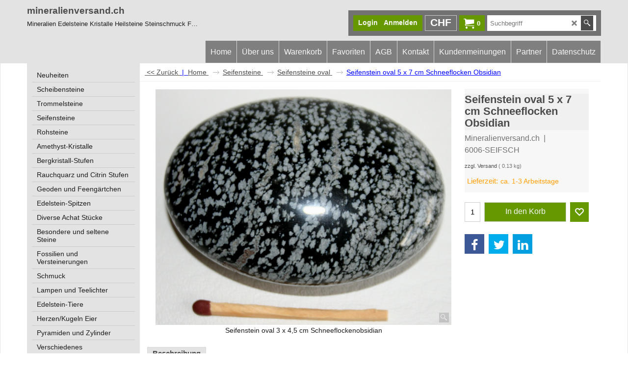

--- FILE ---
content_type: text/html
request_url: https://www.mineralienversand.ch/contents/de-ch/d-33.html
body_size: 9074
content:
<ul class="idx2List"><li class="GC32"><a id="idx2D-2" class="idx2" href="../../index.html" title=""><span>Home </span></a></li><li class="GC32"><a id="idx2D492" class="idx2" href="d492_Neuheiten.html" title=""><span>Neuheiten</span></a></li><li class="GC32"><a id="idx2D16" class="idx2" href="d16_Scheibensteine-Heilsteine-Edelsteinscheiben.html" title=""><span>Scheibensteine</span></a><ul><li class="GC34"><a id="idx2SubD411" class="idx2Sub" href="d411_scheibensteine_s.html" title=""><span>Scheibensteine S 2,5 - 3 cm</span></a></li><li class="GC34"><a id="idx2SubD412" class="idx2Sub" href="d412_scheibensteine_m.html" title=""><span>Scheibensteine M 3 - 3,5 cm</span></a></li><li class="GC34"><a id="idx2SubD413" class="idx2Sub" href="d413_scheibensteine_l.html" title=""><span>Scheibensteine L 3,5 - 4 cm </span></a></li><li class="GC34"><a id="idx2SubD414" class="idx2Sub" href="d414_scheibensteine_xl.html" title=""><span>Scheibensteine XL 4 - 4,5 cm</span></a></li><li class="GC34"><a id="idx2SubD415" class="idx2Sub" href="d415_scheibensteine_jumbo.html" title=""><span>Scheibensteine Jumbo 4,5 cm - 5 cm</span></a></li><li class="GC34"><a id="idx2SubD519" class="idx2Sub" href="d519_Extra-5-5.5cm.html" title=""><span>Scheibensteine extra</span></a></li><li class="GC34"><a id="idx2SubD608" class="idx2Sub" href="d608_Chakra-Steine.html" title=""><span>Chakra-Steine</span></a></li></ul></li><li class="GC32"><a id="idx2D22" class="idx2" href="d22_Trommelsteine-Heillsteine-Mineralien.html" title=""><span>Trommelsteine </span></a><ul><li class="GC34"><a id="idx2SubD466" class="idx2Sub" href="d466_Trommelsteine_1,5_bis_1,9_cm.html" title=""><span>Trommelsteine 1,5 bis 1,9 cm</span></a></li><li class="GC34"><a id="idx2SubD467" class="idx2Sub" href="d467_Trommelsteine_2,0_bis_2,4_cm.html" title=""><span>Trommelsteine 2,0 bis 2,4 cm</span></a></li><li class="GC34"><a id="idx2SubD468" class="idx2Sub" href="d468_Trommelsteine_2,5_bis_2,9_cm.html" title=""><span>Trommelsteine 2,5 bis 2,9 cm</span></a></li><li class="GC34"><a id="idx2SubD469" class="idx2Sub" href="d469_Trommelsteine_3,0_bis_3,4_cm.html" title=""><span>Trommelsteine 3,0 bis 3,4 cm</span></a></li><li class="GC34"><a id="idx2SubD470" class="idx2Sub" href="d470_Trommelsteine_3,5_bis_3,9_cm.html" title=""><span>Trommelsteine 3,5 bis 3,9 cm</span></a></li><li class="GC34"><a id="idx2SubD471" class="idx2Sub" href="d471_Trommelsteine_4,0_bis_4,4_cm.html" title=""><span>Trommelsteine 4,0 bis 4,4 cm</span></a></li><li class="GC34"><a id="idx2SubD472" class="idx2Sub" href="d472_Trommelsteine_4,5_bis_4,9_cm.html" title=""><span>Trommelsteine 4,5 bis 4,9 cm</span></a></li><li class="GC34"><a id="idx2SubD473" class="idx2Sub" href="d473_Trommelsteine_5,0_bis_5,4_cm.html" title=""><span>Trommelsteine 5,0 bis 5,4 cm</span></a></li><li class="GC34"><a id="idx2SubD474" class="idx2Sub" href="d474_Trommelsteine_5,4_bi_5,9_cm.html" title=""><span>Trommelsteine 5,4 bis 5,9 cm</span></a></li><li class="GC34"><a id="idx2SubD319" class="idx2Sub" href="d319_spezialtrommelsteine.html" title=""><span>Trommelsteine extra</span></a></li></ul></li><li class="GC32"><a id="idx2D488" class="idx2" href="d488_Seifensteine-Heilsteine-Massage-Mineralien-Edelsteine-KristallSeifensteine.html" title=""><span>Seifensteine</span></a><ul><li class="GC34"><a id="idx2SubD343" class="idx2Sub" href="d343_seifensteine-oval.html" title=""><span>Seifensteine oval</span></a></li><li class="GC34"><a id="idx2SubD280" class="idx2Sub" href="d280_seifensteine_rechteckig.html" title=""><span>Seifensteine rechteckig</span></a></li></ul></li><li class="GC32"><a id="idx2D5" class="idx2" href="d5_Rohsteine-Heilsteine-Mineralien.html" title=""><span>Rohsteine </span></a><ul><li class="GC34"><a id="idx2SubD379" class="idx2Sub" href="d379_amethyst-rohsteine.html" title=""><span>Amethyst</span></a></li><li class="GC34"><a id="idx2SubD586" class="idx2Sub" href="d586_Amazonit.html" title=""><span>Amazonit</span></a></li><li class="GC34"><a id="idx2SubD751" class="idx2Sub" href="d751_Andenopal-rosa.html" title=""><span>Andenopal rosa</span></a></li><li class="GC34"><a id="idx2SubD760" class="idx2Sub" href="d760_Anhydrit-(Angelit).html" title=""><span>Anhydrit (Angelit)</span></a></li><li class="GC34"><a id="idx2SubD551" class="idx2Sub" href="d551_Apatit.html" title=""><span>Apatit</span></a></li><li class="GC34"><a id="idx2SubD479" class="idx2Sub" href="d479_aragonit_braun.html" title=""><span>Aragonit braun</span></a></li><li class="GC34"><a id="idx2SubD775" class="idx2Sub" href="d775_Aragonit-Blau_rosa.html" title=""><span>Aragonit Blau/rosa</span></a></li><li class="GC34"><a id="idx2SubD456" class="idx2Sub" href="d456_aventurin_rohsteine.html" title=""><span>Aventurin</span></a></li><li class="GC34"><a id="idx2SubD550" class="idx2Sub" href="d550_Aquamarin.html" title=""><span>Aquamarin</span></a></li><li class="GC34"><a id="idx2SubD525" class="idx2Sub" href="d525_Achat.html" title=""><span>Bahia Achat</span></a></li><li class="GC34"><a id="idx2SubD680" class="idx2Sub" href="d680_Baryt.html" title=""><span>Baryt</span></a></li><li class="GC34"><a id="idx2SubD448" class="idx2Sub" href="d448_bergkristall_rohstein.html" title=""><span>Bergkristall</span></a></li><li class="GC34"><a id="idx2SubD587" class="idx2Sub" href="d587_Blauquarz.html" title=""><span>Blauquarz</span></a></li><li class="GC34"><a id="idx2SubD788" class="idx2Sub" href="d788_Botswana-Achat.html" title=""><span>Botswana-Achat</span></a></li><li class="GC34"><a id="idx2SubD84" class="idx2Sub" href="d84_buntkupfer.html" title=""><span>Buntkupfer</span></a></li><li class="GC34"><a id="idx2SubD768" class="idx2Sub" href="d768_Cavansit.html" title=""><span>Cavansit</span></a></li><li class="GC34"><a id="idx2SubD463" class="idx2Sub" href="d463_calcit_blau.html" title=""><span>Calcit blau</span></a></li><li class="GC34"><a id="idx2SubD464" class="idx2Sub" href="d464_calcit_gruen.html" title=""><span>Calcit grün</span></a></li><li class="GC34"><a id="idx2SubD724" class="idx2Sub" href="d724_Carneol.html" title=""><span>Carneol</span></a></li><li class="GC34"><a id="idx2SubD354" class="idx2Sub" href="d354_chalkopyrit.html" title=""><span>Chalkopyrit</span></a></li><li class="GC34"><a id="idx2SubD514" class="idx2Sub" href="d514_Chrysopras.html" title=""><span>Chrysopras</span></a></li><li class="GC34"><a id="idx2SubD677" class="idx2Sub" href="d677_Chrysokoll.html" title=""><span>Chrysokoll</span></a></li><li class="GC34"><a id="idx2SubD562" class="idx2Sub" href="d562_Disthen.html" title=""><span>Disthen/Cyanit</span></a></li><li class="GC34"><a id="idx2SubD691" class="idx2Sub" href="d691_Diopsid.html" title=""><span>Diopsid</span></a></li><li class="GC34"><a id="idx2SubD597" class="idx2Sub" href="d597_Edelschungit.html" title=""><span>Edelschungit</span></a></li><li class="GC34"><a id="idx2SubD695" class="idx2Sub" href="d695_Eudialyth.html" title=""><span>Eudialyt</span></a></li><li class="GC34"><a id="idx2SubD86" class="idx2Sub" href="d86_feuercalcit-rohsteine.html" title=""><span>Feuercalcit und rotbrauner Calcit</span></a></li><li class="GC34"><a id="idx2SubD692" class="idx2Sub" href="d692_Feuersteine-(Flint).html" title=""><span>Feuersteine (Flint)</span></a></li><li class="GC34"><a id="idx2SubD607" class="idx2Sub" href="d607_Fluorit.html" title=""><span>Fluorit</span></a></li><li class="GC34"><a id="idx2SubD303" class="idx2Sub" href="d303_fuchsit.html" title=""><span>Fuchsit</span></a></li><li class="GC34"><a id="idx2SubD782" class="idx2Sub" href="d782_Garnierit.html" title=""><span>Garnierit</span></a></li><li class="GC34"><a id="idx2SubD549" class="idx2Sub" href="d549_Girasol.html" title=""><span>Girasol</span></a></li><li class="GC34"><a id="idx2SubD718" class="idx2Sub" href="d718_Granat-Rohstein-Edelstei-Heilstein-Kristall.html" title=""><span>Granat </span></a></li><li class="GC34"><a id="idx2SubD624" class="idx2Sub" href="d624_Haematit.html" title=""><span>Hämatit</span></a></li><li class="GC34"><a id="idx2SubD736" class="idx2Sub" href="d736_Heliotrop.html" title=""><span>Heliotrop</span></a></li><li class="GC34"><a id="idx2SubD462" class="idx2Sub" href="d462_honigcalcit.html" title=""><span>Honigcalcit</span></a></li><li class="GC34"><a id="idx2SubD457" class="idx2Sub" href="d457_jaspis_rot.html" title=""><span>Jaspis rot</span></a></li><li class="GC34"><a id="idx2SubD750" class="idx2Sub" href="d750_Kunzit.html" title=""><span>Kunzit</span></a></li><li class="GC34"><a id="idx2SubD547" class="idx2Sub" href="d547_Labradorit-Anschliffe.html" title=""><span>Labradorit</span></a></li><li class="GC34"><a id="idx2SubD458" class="idx2Sub" href="d458_landschaftsjaspis.html" title=""><span>Landschaftsjaspis</span></a></li><li class="GC34"><a id="idx2SubD632" class="idx2Sub" href="d632_Lapislazuli.html" title=""><span>Lapislazuli</span></a></li><li class="GC34"><a id="idx2SubD563" class="idx2Sub" href="d563_Lepidolith.html" title=""><span>Lepidolith</span></a></li><li class="GC34"><a id="idx2SubD745" class="idx2Sub" href="d745_Lizardit.html" title=""><span>Lizardit</span></a></li><li class="GC34"><a id="idx2SubD292" class="idx2Sub" href="d292_magnesit.html" title=""><span>Magnesit</span></a></li><li class="GC34"><a id="idx2SubD735" class="idx2Sub" href="d735_Mahagoniobsidian.html" title=""><span>Mahagoniobsidian</span></a></li><li class="GC34"><a id="idx2SubD725" class="idx2Sub" href="d725_Mookait.html" title=""><span>Mookait</span></a></li><li class="GC34"><a id="idx2SubD598" class="idx2Sub" href="d598_Moqui-Marbles.html" title=""><span>Moqui Marbles / Pop-Rocks  /  Boji</span></a></li><li class="GC34"><a id="idx2SubD678" class="idx2Sub" href="d678_Mondstein.html" title=""><span>Mondstein</span></a></li><li class="GC34"><a id="idx2SubD528" class="idx2Sub" href="d528_Obsidian.html" title=""><span>Obsidian schwarz</span></a></li><li class="GC34"><a id="idx2SubD763" class="idx2Sub" href="d763_Opal.html" title=""><span>Opal</span></a></li><li class="GC34"><a id="idx2SubD776" class="idx2Sub" href="d776_Opal-Gruen.html" title=""><span>Opal Grün</span></a></li><li class="GC34"><a id="idx2SubD461" class="idx2Sub" href="d461_orangencalcit.html" title=""><span>Orangencalcit</span></a></li><li class="GC34"><a id="idx2SubD777" class="idx2Sub" href="d777_Petaltit.html" title=""><span>Petalit</span></a></li><li class="GC34"><a id="idx2SubD447" class="idx2Sub" href="d447_pyrit.html" title=""><span>Pyrit</span></a></li><li class="GC34"><a id="idx2SubD641" class="idx2Sub" href="d641_Purpurit.html" title=""><span>Purpurit</span></a></li><li class="GC34"><a id="idx2SubD757" class="idx2Sub" href="d757_Phosphosiderit.html" title=""><span>Phosphosiderit</span></a></li><li class="GC34"><a id="idx2SubD87" class="idx2Sub" href="d87_rosenquarz_rohstein.html" title=""><span>Rosenquarz</span></a></li><li class="GC34"><a id="idx2SubD668" class="idx2Sub" href="d668_Rubin-Rohstein.html" title=""><span>Rubin </span></a></li><li class="GC34"><a id="idx2SubD681" class="idx2Sub" href="d681_Rubin-Fuchsit.html" title=""><span>Rubin-Fuchsit/Zoisit</span></a></li><li class="GC34"><a id="idx2SubD88" class="idx2Sub" href="d88_sandrosen.html" title=""><span>Sandrosen </span></a></li><li class="GC34"><a id="idx2SubD679" class="idx2Sub" href="d679_Saphir.html" title=""><span>Saphir</span></a></li><li class="GC34"><a id="idx2SubD762" class="idx2Sub" href="d762_Serpentin.html" title=""><span>Serpentin / Jade</span></a></li><li class="GC34"><a id="idx2SubD460" class="idx2Sub" href="d460_schlangenjaspis_rohstein.html" title=""><span>Schlangenjaspis</span></a></li><li class="GC34"><a id="idx2SubD740" class="idx2Sub" href="d740_Schlangenhautjaspis.html" title=""><span>Schlangenhautachat</span></a></li><li class="GC34"><a id="idx2SubD631" class="idx2Sub" href="d631_Shungit-roh(Russland).html" title=""><span>Schungit </span></a></li><li class="GC34"><a id="idx2SubD713" class="idx2Sub" href="d713_Schwefel-Rohstein-Kristall-Edelstein-Mineralien-Heilstein.html" title=""><span>Schwefel</span></a></li><li class="GC34"><a id="idx2SubD767" class="idx2Sub" href="d767_Shattuckit.html" title=""><span>Shattuckit</span></a></li><li class="GC34"><a id="idx2SubD726" class="idx2Sub" href="d726_Silberauge.html" title=""><span>Silberauge</span></a></li><li class="GC34"><a id="idx2SubD530" class="idx2Sub" href="d530_Smaragd.html" title=""><span>Smaragd</span></a></li><li class="GC34"><a id="idx2SubD459" class="idx2Sub" href="d459_sodalith_rohsteine.html" title=""><span>Sodalith</span></a></li><li class="GC34"><a id="idx2SubD552" class="idx2Sub" href="d552_Sonnenstein.html" title=""><span>Sonnenstein</span></a></li><li class="GC34"><a id="idx2SubD754" class="idx2Sub" href="d754_Stichtit.html" title=""><span>Stichtit</span></a></li><li class="GC34"><a id="idx2SubD716" class="idx2Sub" href="d716_Tigerauge.html" title=""><span>Tigerauge</span></a></li><li class="GC34"><a id="idx2SubD764" class="idx2Sub" href="d764_Thulit.html" title=""><span>Thulit</span></a></li><li class="GC34"><a id="idx2SubD781" class="idx2Sub" href="d781_Trolleit.html" title=""><span>Trolleit</span></a></li><li class="GC34"><a id="idx2SubD90" class="idx2Sub" href="d90_schoerl.html" title=""><span>Turmalin schwarz (Schörl)</span></a></li><li class="GC34"><a id="idx2SubD769" class="idx2Sub" href="d769_Zebra-Calcit.html" title=""><span>Zebra-Calcit</span></a></li><li class="GC34"><a id="idx2SubD687" class="idx2Sub" href="d687_Zebrajaspis.html" title=""><span>Zebrajaspis</span></a></li></ul></li><li class="GC32"><a id="idx2D485" class="idx2" href="d485_Amethyst-Kristalle-Edelsteine-Mineralien-Heilsteine.html" title=""><span>Amethyst-Kristalle</span></a><ul><li class="GC34"><a id="idx2SubD452" class="idx2Sub" href="d452_amethystkristalle_uruguai.html" title=""><span>Amethyst-Kristalle Uruguai</span></a></li><li class="GC34"><a id="idx2SubD83" class="idx2Sub" href="d83_amethystkristalle_brasilien.html" title=""><span>Amethyst-Kristalle Brasilien</span></a></li><li class="GC34"><a id="idx2SubD675" class="idx2Sub" href="d675_Amethystauge.html" title=""><span>Amethyst-Augen-Sonnen</span></a></li><li class="GC34"><a id="idx2SubD539" class="idx2Sub" href="d539_Amethyst-Drusen.html" title=""><span>Amethyst Drusen</span></a></li><li class="GC34"><a id="idx2SubD658" class="idx2Sub" href="d658_Amethyst-_Las-Vegas_-Ministufen.html" title=""><span>Amethyst &quot;Las Vegas&quot; Ministufen</span></a></li><li class="GC34"><a id="idx2SubD729" class="idx2Sub" href="d729_Pink-Amethystdruse.html" title=""><span>Pink-Amethystdruse</span></a></li><li class="GC34"><a id="idx2SubD758" class="idx2Sub" href="d758_Amethyst-Vera-Cruz.html" title=""><span>Amethyst Vera Cruz</span></a></li><li class="GC34"><a id="idx2SubD509" class="idx2Sub" href="d509_Amethystrosen.html" title=""><span>Amethyst-Rosen</span></a></li></ul></li><li class="GC32"><a id="idx2D99" class="idx2" href="d99_Bergrkristall-Stufen-Edelsteine-Heilsteine-Mineralien-Bergkristall.html" title=""><span>Bergkristall-Stufen</span></a><ul><li class="GC34"><a id="idx2SubD638" class="idx2Sub" href="d638_Schweizer-Bergkristall-Stufen.html" title=""><span>Schweizer Bergkristall-Stufen</span></a></li><li class="GC34"><a id="idx2SubD772" class="idx2Sub" href="d772_Bergkristall-Stufen-Peru.html" title=""><span>Bergkristall-Stufen Peru</span></a></li><li class="GC34"><a id="idx2SubD655" class="idx2Sub" href="d655_Bergkristall-Massagestein-Mineralien-Edelsteine-Heilstein-Bergkristall-Freeform.html" title=""><span>Bergkristall Freeform</span></a></li></ul></li><li class="GC32"><a id="idx2D540" class="idx2" href="d540_Rauchquarz-Stufen-Rauchquarz-Edelsteine-Mineralien-Kristall-Heilsteine.html" title=""><span>Rauchquarz und Citrin Stufen</span></a></li><li class="GC32"><a id="idx2D494" class="idx2" href="d494_Geoden-und-Feengaertchen-Quarzgeoden-Edelsteine-Mineralien.html" title=""><span>Geoden und Feengärtchen</span></a><ul><li class="GC34"><a id="idx2SubD454" class="idx2Sub" href="d454_kristallgeoden.html" title=""><span>Kristallgeoden</span></a></li><li class="GC34"><a id="idx2SubD372" class="idx2Sub" href="d372_quarzgeode.html" title=""><span>Quarz-Geoden</span></a></li><li class="GC34"><a id="idx2SubD95" class="idx2Sub" href="d95_feengarten.html" title=""><span>Feengärtchen (Glücksgeoden)</span></a></li></ul></li><li class="GC32"><a id="idx2D486" class="idx2" href="d486_Edelstein-Spitzen-Edelsteine-Heilsteine-Mineralien-KristalleSpitzen.html" title=""><span>Edelstein-Spitzen</span></a><ul><li class="GC34"><a id="idx2SubD676" class="idx2Sub" href="d676_Aquamarin.html" title=""><span>Aquamarin</span></a></li><li class="GC34"><a id="idx2SubD686" class="idx2Sub" href="d686_Amethyst-Spitzen.html" title=""><span>Amethyst-Spitzen</span></a></li><li class="GC34"><a id="idx2SubD748" class="idx2Sub" href="d748_Achat-Spitzen.html" title=""><span>Achat-Spitzen</span></a></li><li class="GC34"><a id="idx2SubD700" class="idx2Sub" href="d700_Seite-706.html" title=""><span>Bergkristall-Spitzen</span></a></li><li class="GC34"><a id="idx2SubD657" class="idx2Sub" href="d657_Citrin-Spitzen-Nature.html" title=""><span>Citrin-Spitzen Nature</span></a></li><li class="GC34"><a id="idx2SubD294" class="idx2Sub" href="d294_rauchquarzspitzen.html" title=""><span>Rauchquarz-Spitzen</span></a></li><li class="GC34"><a id="idx2SubD698" class="idx2Sub" href="d698_Regenbogen-Fluorit-Spitzen.html" title=""><span>Regenbogen-Fluorit Spitzen</span></a></li><li class="GC34"><a id="idx2SubD731" class="idx2Sub" href="d731_Rutilquarz.html" title=""><span>Rutilquarz</span></a></li><li class="GC34"><a id="idx2SubD721" class="idx2Sub" href="d721_Rosenquarz.html" title=""><span>Rosenquarz</span></a></li><li class="GC34"><a id="idx2SubD674" class="idx2Sub" href="d674_Selenit-Flamme.html" title=""><span>Selenit-Flamme</span></a></li><li class="GC34"><a id="idx2SubD451" class="idx2Sub" href="d451_turmalinquarzppitzen.html" title=""><span>Turmalinquarz-Spitzen</span></a></li><li class="GC34"><a id="idx2SubD753" class="idx2Sub" href="d753_Turmalin-schwarz.html" title=""><span>Turmalin schwarz</span></a></li><li class="GC34"><a id="idx2SubD783" class="idx2Sub" href="d783_Obsidian-schwarz,-Sodalith-und-Tigerauge.html" title=""><span>Obsidian schwarz, Sodalith und Tigerauge</span></a></li></ul></li><li class="GC32"><a id="idx2D493" class="idx2" href="d493_Diverse-Achat-Stuecke-Achatscheiben-Teelichter-Schalen-Figuren-Zubehoer.html" title=""><span>Diverse Achat Stücke</span></a><ul><li class="GC34"><a id="idx2SubD24" class="idx2Sub" href="d24_achatgeoden.html" title=""><span>Achatgeoden </span></a></li><li class="GC34"><a id="idx2SubD94" class="idx2Sub" href="d94_achatscheiben.html" title=""><span>Achatscheiben</span></a></li><li class="GC34"><a id="idx2SubD585" class="idx2Sub" href="d585_Achat-Kugeln.html" title=""><span>Achat-Kugeln</span></a></li><li class="GC34"><a id="idx2SubD450" class="idx2Sub" href="d450_achatschalen.html" title=""><span>Achat-Schalen</span></a></li><li class="GC34"><a id="idx2SubD728" class="idx2Sub" href="d728_Uhren.html" title=""><span>Achat Uhren</span></a></li><li class="GC34"><a id="idx2SubD648" class="idx2Sub" href="d648_Achat-Teelicher.html" title=""><span>Achatgeoden Teelicher</span></a></li><li class="GC34"><a id="idx2SubD561" class="idx2Sub" href="d561_Zubehoer.html" title=""><span>Zubehör</span></a></li></ul></li><li class="GC32"><a id="idx2D25" class="idx2" href="d25_Mineralien-Raritaeten-Opale-Barytstufen-Charoit-Pyritsonne-Cavansit.html" title=""><span>Besondere und seltene Steine</span></a><ul><li class="GC34"><a id="idx2SubD389" class="idx2Sub" href="d389_amazonit.html" title=""><span>Amazonit handpoliert</span></a></li><li class="GC34"><a id="idx2SubD779" class="idx2Sub" href="d779_Ajoit-.html" title=""><span>Ajoit </span></a></li><li class="GC34"><a id="idx2SubD82" class="idx2Sub" href="d82_apachentraenen.html" title=""><span>Apachentränen</span></a></li><li class="GC34"><a id="idx2SubD715" class="idx2Sub" href="d715_Apatit.html" title=""><span>Apatit</span></a></li><li class="GC34"><a id="idx2SubD765" class="idx2Sub" href="d765_Astrophyllit.html" title=""><span>Astrophyllit</span></a></li><li class="GC34"><a id="idx2SubD683" class="idx2Sub" href="d683_Aquamarin.html" title=""><span>Aquamarin</span></a></li><li class="GC34"><a id="idx2SubD306" class="idx2Sub" href="d306_aragonitstufen.html" title=""><span>Aragonit-Stufen</span></a></li><li class="GC34"><a id="idx2SubD366" class="idx2Sub" href="d366_azurit.html" title=""><span>Azurit</span></a></li><li class="GC34"><a id="idx2SubD445" class="idx2Sub" href="d445_baryt.html" title=""><span>Baryt-Rosen</span></a></li><li class="GC34"><a id="idx2SubD730" class="idx2Sub" href="d730_Bumble-Bee.html" title=""><span>Bumble Bee</span></a></li><li class="GC34"><a id="idx2SubD693" class="idx2Sub" href="d693_Bergkristall-mit-Eisen.html" title=""><span>Bergkristall mit Eisen</span></a></li><li class="GC34"><a id="idx2SubD103" class="idx2Sub" href="d103_bernstein.html" title=""><span>Bernstein</span></a></li><li class="GC34"><a id="idx2SubD733" class="idx2Sub" href="d733_Biotit-Linse.html" title=""><span>Biotit-Linse</span></a></li><li class="GC34"><a id="idx2SubD637" class="idx2Sub" href="d637_Carneol.html" title=""><span>Carneol</span></a></li><li class="GC34"><a id="idx2SubD380" class="idx2Sub" href="d380_calcitstufen.html" title=""><span>Calcit-Kristallstufen</span></a></li><li class="GC34"><a id="idx2SubD455" class="idx2Sub" href="d455_calcit_korallenform.html" title=""><span>Calcit Korallenform</span></a></li><li class="GC34"><a id="idx2SubD478" class="idx2Sub" href="d478_chalcedon-rosetten.html" title=""><span>Chalcedon-Rosetten</span></a></li><li class="GC34"><a id="idx2SubD666" class="idx2Sub" href="d666_Cavansit-in-Skolezit-Edelstein-Mineralien-Kristall-Heilstein.html" title=""><span>Cavansit</span></a></li><li class="GC34"><a id="idx2SubD704" class="idx2Sub" href="d704_Chalcedon.html" title=""><span>Chalcedon</span></a></li><li class="GC34"><a id="idx2SubD593" class="idx2Sub" href="d593_Charoit.html" title=""><span>Charoit</span></a></li><li class="GC34"><a id="idx2SubD780" class="idx2Sub" href="d780_Chevron-Amethyst.html" title=""><span>Chevron Amethyst</span></a></li><li class="GC34"><a id="idx2SubD642" class="idx2Sub" href="d642_Chiastolith.html" title=""><span>Chiastolith</span></a></li><li class="GC34"><a id="idx2SubD373" class="idx2Sub" href="d373_chrysanthemenstein.html" title=""><span>Chrysanthemen-Steine</span></a></li><li class="GC34"><a id="idx2SubD77" class="idx2Sub" href="d77_chrysokoll_shattuckit.html" title=""><span>Chrysokoll </span></a></li><li class="GC34"><a id="idx2SubD706" class="idx2Sub" href="d706_Cobaltit.html" title=""><span>Cobaltit</span></a></li><li class="GC34"><a id="idx2SubD387" class="idx2Sub" href="d387_coelestin.html" title=""><span>Coelestin</span></a></li><li class="GC34"><a id="idx2SubD279" class="idx2Sub" href="d279_dendritenopal.html" title=""><span>Dendritenopal</span></a></li><li class="GC34"><a id="idx2SubD560" class="idx2Sub" href="d560_Glimmer.html" title=""><span>Disthen/Cyanit</span></a></li><li class="GC34"><a id="idx2SubD709" class="idx2Sub" href="d709_Dioptas.html" title=""><span>Dioptas</span></a></li><li class="GC34"><a id="idx2SubD699" class="idx2Sub" href="d699_Edeltopas.html" title=""><span>Edeltopas</span></a></li><li class="GC34"><a id="idx2SubD697" class="idx2Sub" href="d697_Einzelstuecke.html" title=""><span>Einzelstücke</span></a></li><li class="GC34"><a id="idx2SubD734" class="idx2Sub" href="d734_Feuerachat.html" title=""><span>Feuerachat</span></a></li><li class="GC34"><a id="idx2SubD710" class="idx2Sub" href="d710_Fluorit.html" title=""><span>Fluorit</span></a></li><li class="GC34"><a id="idx2SubD601" class="idx2Sub" href="d601_Feensteine-_Fairy-Stones_.html" title=""><span>Feensteine &quot;Fairy Stones&quot;</span></a></li><li class="GC34"><a id="idx2SubD441" class="idx2Sub" href="d441_girasol.html" title=""><span>Girasol</span></a></li><li class="GC34"><a id="idx2SubD711" class="idx2Sub" href="d711_Granat.html" title=""><span>Granat</span></a></li><li class="GC34"><a id="idx2SubD746" class="idx2Sub" href="d746_Hackmanit.html" title=""><span>Hackmanit</span></a></li><li class="GC34"><a id="idx2SubD694" class="idx2Sub" href="d694_Herkimer-_Diamant_.html" title=""><span>Herkimer &quot;Diamant&quot;</span></a></li><li class="GC34"><a id="idx2SubD707" class="idx2Sub" href="d707_Heulandit.html" title=""><span>Heulandit</span></a></li><li class="GC34"><a id="idx2SubD759" class="idx2Sub" href="d759_Hemimorphit.html" title=""><span>Hemimorphit</span></a></li><li class="GC34"><a id="idx2SubD778" class="idx2Sub" href="d778_Hollandit.html" title=""><span>Hollandit</span></a></li><li class="GC34"><a id="idx2SubD738" class="idx2Sub" href="d738_Korallen.html" title=""><span>Korallen</span></a></li><li class="GC34"><a id="idx2SubD634" class="idx2Sub" href="d634_Kupfer-Nugget.html" title=""><span>Kupfer</span></a></li><li class="GC34"><a id="idx2SubD278" class="idx2Sub" href="d278_labradorit.html" title=""><span>Labradorit poliert</span></a></li><li class="GC34"><a id="idx2SubD363" class="idx2Sub" href="d363_lapislazuli.html" title=""><span>Lapislazuli</span></a></li><li class="GC34"><a id="idx2SubD364" class="idx2Sub" href="d364_kaktusquarz.html" title=""><span>Magaliesburg-Kaktusquarz </span></a></li><li class="GC34"><a id="idx2SubD684" class="idx2Sub" href="d684_Malachit.html" title=""><span>Malachit</span></a></li><li class="GC34"><a id="idx2SubD720" class="idx2Sub" href="d720_Magnetit.html" title=""><span>Magnetit</span></a></li><li class="GC34"><a id="idx2SubD546" class="idx2Sub" href="d546_Moldavit.html" title=""><span>Moldavit</span></a></li><li class="GC34"><a id="idx2SubD651" class="idx2Sub" href="d651_Mondstein.html" title=""><span>Mondstein</span></a></li><li class="GC34"><a id="idx2SubD532" class="idx2Sub" href="d532_Muskovit.html" title=""><span>Muskovit</span></a></li><li class="GC34"><a id="idx2SubD565" class="idx2Sub" href="d565_Opale.html" title=""><span>Opale</span></a></li><li class="GC34"><a id="idx2SubD596" class="idx2Sub" href="d596_Opal-gruen.html" title=""><span>Opal grün</span></a></li><li class="GC34"><a id="idx2SubD371" class="idx2Sub" href="d371_ozeanjaspis.html" title=""><span>Ozeanjaspis</span></a></li><li class="GC34"><a id="idx2SubD534" class="idx2Sub" href="d534_Polychromjaspis-(Raritaet-aus-Madagaskar).html" title=""><span>Polychromjaspis (Rarität aus Madagaskar)</span></a></li><li class="GC34"><a id="idx2SubD643" class="idx2Sub" href="d643_Purpurit.html" title=""><span>Purpurit</span></a></li><li class="GC34"><a id="idx2SubD104" class="idx2Sub" href="d104_pyritsonne.html" title=""><span>Pyrit-Sonnen</span></a></li><li class="GC34"><a id="idx2SubD362" class="idx2Sub" href="d362_quarzstufen.html" title=""><span>Quarz-Kristalle </span></a></li><li class="GC34"><a id="idx2SubD708" class="idx2Sub" href="d708_Quarzkristall-mit-Pyrit.html" title=""><span>Quarzkristall mit Pyrit</span></a></li><li class="GC34"><a id="idx2SubD533" class="idx2Sub" href="d533_Rhodochrosit.html" title=""><span>Rhodochrosit</span></a></li><li class="GC34"><a id="idx2SubD622" class="idx2Sub" href="d622_Rosenquarz.html" title=""><span>Rosenquarz</span></a></li><li class="GC34"><a id="idx2SubD673" class="idx2Sub" href="d673_Rubin.html" title=""><span>Rubin</span></a></li><li class="GC34"><a id="idx2SubD665" class="idx2Sub" href="d665_Rubin-Fuchsit-Scheibenstein-Edelstein-Mineralien-Kristall-Heilstein.html" title=""><span>Rubin-Fuchsit</span></a></li><li class="GC34"><a id="idx2SubD603" class="idx2Sub" href="d603_Sandrose.html" title=""><span>Sandrose</span></a></li><li class="GC34"><a id="idx2SubD367" class="idx2Sub" href="d367_septarien.html" title=""><span>Septarien</span></a></li><li class="GC34"><a id="idx2SubD654" class="idx2Sub" href="d654_Skolecit.html" title=""><span>Skolecit</span></a></li><li class="GC34"><a id="idx2SubD594" class="idx2Sub" href="d594_Shattuckit.html" title=""><span>Shattuckit</span></a></li><li class="GC34"><a id="idx2SubD595" class="idx2Sub" href="d595_Stichtit.html" title=""><span>Stichtit</span></a></li><li class="GC34"><a id="idx2SubD105" class="idx2Sub" href="d105_sternachat.html" title=""><span>Sternachat</span></a></li><li class="GC34"><a id="idx2SubD696" class="idx2Sub" href="d696_Shiva-Lingam.html" title=""><span>Shiva Lingam</span></a></li><li class="GC34"><a id="idx2SubD761" class="idx2Sub" href="d761_Shivas-Sardonyx-Auge.html" title=""><span>Shivas Sardonyx Auge</span></a></li><li class="GC34"><a id="idx2SubD749" class="idx2Sub" href="d749_Strauolith-(Kreuzstein).html" title=""><span>Strauolith (Kreuzstein)</span></a></li><li class="GC34"><a id="idx2SubD688" class="idx2Sub" href="d688_Sugilith.html" title=""><span>Sugilith</span></a></li><li class="GC34"><a id="idx2SubD723" class="idx2Sub" href="d723_Tektit.html" title=""><span>Tektit</span></a></li><li class="GC34"><a id="idx2SubD773" class="idx2Sub" href="d773_Tsesit.html" title=""><span>Tsesit</span></a></li><li class="GC34"><a id="idx2SubD669" class="idx2Sub" href="d669_Turmalin.html" title=""><span>Turmalin</span></a></li><li class="GC34"><a id="idx2SubD732" class="idx2Sub" href="d732_Tuerkis-.html" title=""><span>Türkis </span></a></li><li class="GC34"><a id="idx2SubD664" class="idx2Sub" href="d664_Uwarowit.html" title=""><span>Uwarowit</span></a></li><li class="GC34"><a id="idx2SubD554" class="idx2Sub" href="d554_Vanadinit.html" title=""><span>Vanadinit</span></a></li><li class="GC34"><a id="idx2SubD712" class="idx2Sub" href="d712_Variscit.html" title=""><span>Variscit</span></a></li><li class="GC34"><a id="idx2SubD548" class="idx2Sub" href="d548_Wassermelonenturmalin.html" title=""><span>Wassermelonenturmalin</span></a></li><li class="GC34"><a id="idx2SubD620" class="idx2Sub" href="d620_Wasserachat.html" title=""><span>Wasserachat</span></a></li><li class="GC34"><a id="idx2SubD91" class="idx2Sub" href="d91_dolomit.html" title=""><span>Zuckerdolomit und Dolomit weiss</span></a></li><li class="GC34"><a id="idx2SubD304" class="idx2Sub" href="d304_zeolith.html" title=""><span>Zeolith-Kristalle</span></a></li></ul></li><li class="GC32"><a id="idx2D365" class="idx2" href="d365_Fossilien-Ammoniten-Orthoceras-Versteinerungen.html" title=""><span>Fossilien und Versteinerungen</span></a><ul><li class="GC34"><a id="idx2SubD591" class="idx2Sub" href="d591_Ammonitenplatten.html" title=""><span>Ammoniten</span></a></li><li class="GC34"><a id="idx2SubD480" class="idx2Sub" href="d480_brachiopoden.html" title=""><span>Brachiopoden</span></a></li><li class="GC34"><a id="idx2SubD614" class="idx2Sub" href="d614_Muscheln.html" title=""><span>Muscheln</span></a></li><li class="GC34"><a id="idx2SubD360" class="idx2Sub" href="d360_orthoceras.html" title=""><span>Orthoceras </span></a></li><li class="GC34"><a id="idx2SubD378" class="idx2Sub" href="d378_seeigel_versteinert.html" title=""><span>Versteinerte Seeigel</span></a></li><li class="GC34"><a id="idx2SubD344" class="idx2Sub" href="d344_versteinertes_holz.html" title=""><span>Versteinertes Holz</span></a></li><li class="GC34"><a id="idx2SubD481" class="idx2Sub" href="d481_versteinerte-korallen.html" title=""><span>Versteinerte Korallen</span></a></li></ul></li><li class="GC32"><a id="idx2D489" class="idx2" href="d489_Edelsteinschmuck-Edelsteinanhaenger-Edelsteinarmbaender-Edelsteinketten-Edelsteinfingerringe.html" title=""><span>Schmuck</span></a><ul><li class="GC34"><a id="idx2SubD789" class="idx2Sub" href="d789__Workshop_-Gestalten-Sie-Ihren-eigenen-Edelsteinschmuck-.html" title=""><span>&quot;Workshop&quot; Gestalten Sie Ihren eigenen Edelsteinschmuck </span></a></li><li class="GC34"><a id="idx2SubD246" class="idx2Sub" href="d246_bernsteinschmuck.html" title=""><span>Bernsteinschmuck</span></a></li><li class="GC34"><a id="idx2SubD517" class="idx2Sub" href="d517_Bernstein-Kette-fuer-Hund.html" title=""><span>Bernstein-Schmuck für Hund</span></a></li><li class="GC34"><a id="idx2SubD11" class="idx2Sub" href="d11_edelsteinketten.html" title=""><span>Edelsteinketten</span></a><ul><li class="GC34"><a id="idx2SubD13" class="idx2Sub" href="d13_kugelketten.html" title=""><span>Kugelketten </span></a></li><li class="GC34"><a id="idx2SubD396" class="idx2Sub" href="d396_perlen_und_perlmutt.html" title=""><span>Perlen und Perlmutt</span></a></li><li class="GC34"><a id="idx2SubD12" class="idx2Sub" href="d12_splitterketten.html" title=""><span>Splitterketten </span></a></li><li class="GC34"><a id="idx2SubD381" class="idx2Sub" href="d381_trommelsteinketten.html" title=""><span>Trommelsteinketten</span></a></li><li class="GC34"><a id="idx2SubD338" class="idx2Sub" href="d338_edelsteinketten_diverse.html" title=""><span>Verschiedene Ketten</span></a></li></ul></li><li class="GC34"><a id="idx2SubD739" class="idx2Sub" href="d739_Wechselschliessen.html" title=""><span>Wechselschliessen</span></a></li><li class="GC34"><a id="idx2SubD1" class="idx2Sub" href="d1_anhaenger.html" title=""><span>Edelstein-Anhänger</span></a><ul><li class="GC34"><a id="idx2SubD358" class="idx2Sub" href="d358_besondere_anhaenger.html" title=""><span>Einzelstücke</span></a></li><li class="GC34"><a id="idx2SubD131" class="idx2Sub" href="d131_heilsteinanhaenger.html" title=""><span>Heilsteinanhänger gebohrt</span></a></li><li class="GC34"><a id="idx2SubD340" class="idx2Sub" href="d340_anhaenger_gebohrt_diverse.html" title=""><span> Anhänger gebohrt</span></a></li><li class="GC34"><a id="idx2SubD339" class="idx2Sub" href="d339_diverse_anhaenger_mit_oese.html" title=""><span> Anhänger mit Oese</span></a></li><li class="GC34"><a id="idx2SubD137" class="idx2Sub" href="d137_delphinanhaenger.html" title=""><span>Delphinanhänger</span></a></li><li class="GC34"><a id="idx2SubD743" class="idx2Sub" href="d743_Herz-und-Stern-Anhänger.html" title=""><span>Herz und Stern Anhänger</span></a></li><li class="GC34"><a id="idx2SubD400" class="idx2Sub" href="d400_Ozeanjaspisanhänger-achatanhaenger.html" title=""><span>Achat-und Ozeanjaspis Anhänger</span></a></li><li class="GC34"><a id="idx2SubD419" class="idx2Sub" href="d419_kugelanhaenger.html" title=""><span>Kugel-Anhänger</span></a></li><li class="GC34"><a id="idx2SubD566" class="idx2Sub" href="d566_Perlen-und-Opale-Edelsteine-Kristalle-Heilsteine-Mineralien.html" title=""><span>Perlen und Opale</span></a></li><li class="GC34"><a id="idx2SubD141" class="idx2Sub" href="d141_paua_perlmutt.html" title=""><span>Paua- Perlmutt und Naulitius Anhänger</span></a></li><li class="GC34"><a id="idx2SubD742" class="idx2Sub" href="d742_Versteinerte-und-Geoden-Anhänger.html" title=""><span>Versteinerte und Geoden Anhänger</span></a></li></ul></li><li class="GC34"><a id="idx2SubD393" class="idx2Sub" href="d393_donuts.html" title=""><span>Edelstein-Donuts (Pi-Scheiben)</span></a><ul><li class="GC34"><a id="idx2SubD126" class="idx2Sub" href="d126_donut_rund_30mm.html" title=""><span>Edelstein-Donut rund 20 bis 30 mm</span></a></li><li class="GC34"><a id="idx2SubD417" class="idx2Sub" href="d417_donut_rund_40mm.html" title=""><span>Edelstein-Donut rund 40 mm</span></a></li><li class="GC34"><a id="idx2SubD418" class="idx2Sub" href="d418_donut_rund_50mm.html" title=""><span>Edelstein-Donut rund 50 mm</span></a></li><li class="GC34"><a id="idx2SubD605" class="idx2Sub" href="d605_Herz-in-Herz.html" title=""><span>Herz in Herz</span></a></li><li class="GC34"><a id="idx2SubD361" class="idx2Sub" href="d361_donut_quadratisch.html" title=""><span>Pi-Scheiben Quadratisch und Oval</span></a></li></ul></li><li class="GC34"><a id="idx2SubD10" class="idx2Sub" href="d10_armband.html" title=""><span>Edelstein-Armbänder</span></a><ul><li class="GC34"><a id="idx2SubD370" class="idx2Sub" href="d370_armbaender_diverse.html" title=""><span>Armbänder verschiedene Formen</span></a></li><li class="GC34"><a id="idx2SubD120" class="idx2Sub" href="d120_heilsteinarmbaender.html" title=""><span>Heilsteinarmbänder</span></a></li><li class="GC34"><a id="idx2SubD644" class="idx2Sub" href="d644_Herrenarmbaender.html" title=""><span>Herrenarmbänder</span></a></li><li class="GC34"><a id="idx2SubD122" class="idx2Sub" href="d122_kugelarmbaender.html" title=""><span>Kugel-Armbänder</span></a></li><li class="GC34"><a id="idx2SubD311" class="idx2Sub" href="d311_splitterarmbaender.html" title=""><span>Splitterarmbänder</span></a></li><li class="GC34"><a id="idx2SubD507" class="idx2Sub" href="d507_Suesswasserperlen-Armband.html" title=""><span>Süsswasserperlen-Armbänder</span></a></li></ul></li><li class="GC34"><a id="idx2SubD623" class="idx2Sub" href="d623_Fusskettchen.html" title=""><span>Fusskettchen</span></a></li><li class="GC34"><a id="idx2SubD672" class="idx2Sub" href="d672_Fingerringe.html" title=""><span>Fingerringe</span></a></li><li class="GC34"><a id="idx2SubD29" class="idx2Sub" href="d29_kinderschmuck.html" title=""><span>Kinderschmuck</span></a></li><li class="GC34"><a id="idx2SubD538" class="idx2Sub" href="d538_Ohrschmuck.html" title=""><span>Ohrschmuck</span></a></li><li class="GC34"><a id="idx2SubD118" class="idx2Sub" href="d118_Schmuckzubehoer.html" title=""><span>Schmuckzubehör</span></a></li></ul></li><li class="GC32"><a id="idx2D490" class="idx2" href="d490_Lampen-und-Teelichter-Duftlampen-Kristalllampen-Edelsteinlampen.html" title=""><span>Lampen und Teelichter</span></a><ul><li class="GC34"><a id="idx2SubD584" class="idx2Sub" href="d584_Amethyststufen-Teelicht.html" title=""><span>Amethyststufen-Teelicht</span></a></li><li class="GC34"><a id="idx2SubD645" class="idx2Sub" href="d645_Amethyst-Stufen-Lampe.html" title=""><span>Amethyststufen Lampe</span></a></li><li class="GC34"><a id="idx2SubD330" class="idx2Sub" href="d330_achatlampen-teelichter.html" title=""><span>Achat-Lampen und Teelichter</span></a></li><li class="GC34"><a id="idx2SubD755" class="idx2Sub" href="d755_Bergkristall-Lampe.html" title=""><span>Bergkristall-Lampe</span></a></li><li class="GC34"><a id="idx2SubD652" class="idx2Sub" href="d652_Bergkristall-Stufen-Teelicht.html" title=""><span>Bergkristall-Stufen Teelicht</span></a></li><li class="GC34"><a id="idx2SubD646" class="idx2Sub" href="d646_Rosenquarz-Lampe.html" title=""><span>Rosenquarz Lampe</span></a></li><li class="GC34"><a id="idx2SubD332" class="idx2Sub" href="d332_salzkristall-lampen.html" title=""><span>Salzkristall-Lampen und Teelichter</span></a></li><li class="GC34"><a id="idx2SubD325" class="idx2Sub" href="d325_steinteelicht.html" title=""><span>Verschiedene Teelicher</span></a></li></ul></li><li class="GC32"><a id="idx2D301" class="idx2" href="d301_Diverse-Steintiere-Papageien-Schildkroeten-Elefanten-Pinguin-Tiergravuren.html" title=""><span>Edelstein-Tiere</span></a><ul><li class="GC34"><a id="idx2SubD150" class="idx2Sub" href="d150_stein_delphine.html" title=""><span>Delphine</span></a></li><li class="GC34"><a id="idx2SubD176" class="idx2Sub" href="d176_elefanten.html" title=""><span>Elefanten</span></a></li><li class="GC34"><a id="idx2SubD719" class="idx2Sub" href="d719_Frosch.html" title=""><span>Frosch</span></a></li><li class="GC34"><a id="idx2SubD374" class="idx2Sub" href="d374_fischli.html" title=""><span>Fischli</span></a></li><li class="GC34"><a id="idx2SubD430" class="idx2Sub" href="d430_pinguin_stein.html" title=""><span>Pinguine</span></a></li><li class="GC34"><a id="idx2SubD149" class="idx2Sub" href="d149_edelstein_schweine.html" title=""><span>Schweinchen</span></a></li><li class="GC34"><a id="idx2SubD151" class="idx2Sub" href="d151_schildkroeten.html" title=""><span>Schildkröten</span></a></li><li class="GC34"><a id="idx2SubD153" class="idx2Sub" href="d153_steintiere_diverse.html" title=""><span>Verschiedene Edelsteintiere</span></a></li><li class="GC34"><a id="idx2SubD771" class="idx2Sub" href="d771_Verschiedene-Voegel.html" title=""><span>Verschiedene Vögel</span></a></li></ul></li><li class="GC32"><a id="idx2D512" class="idx2" href="d512_Edelsteinherzen-Edelsteineier-Edelsteinkugeln-Mineralien-Kristalle-Heilsteine.html" title=""><span>Herzen/Kugeln Eier</span></a><ul><li class="GC34"><a id="idx2SubD19" class="idx2Sub" href="d19_edelstein-herz.html" title=""><span>Edelstein-Herzen</span></a><ul><li class="GC34"><a id="idx2SubD537" class="idx2Sub" href="d537_Herzen-extragross.html" title=""><span>Herzen extragross</span></a></li></ul></li><li class="GC34"><a id="idx2SubD20" class="idx2Sub" href="d20_edelsteinkugeln.html" title=""><span>Edelstein-Kugeln</span></a></li><li class="GC34"><a id="idx2SubD21" class="idx2Sub" href="d21_edelsteineier.html" title=""><span>Edelstein-Eier</span></a></li></ul></li><li class="GC32"><a id="idx2D318" class="idx2" href="d318_pyramiden.html" title=""><span>Pyramiden und Zylinder</span></a></li><li class="GC32"><a id="idx2D348" class="idx2" href="d348_Verschiedenes-Edelsteinpflege-Engel-Sternzeichen-Glueckssteine-Geschenkideen.html" title=""><span>Verschiedenes</span></a><ul><li class="GC34"><a id="idx2SubD32" class="idx2Sub" href="d32_Aufbewahrung-Täschchen--Beutel--Schmuckdosen-und-Kästchen-rundum-Pflege.html" title=""><span>Aufbewahrung und Pflege</span></a></li><li class="GC34"><a id="idx2SubD524" class="idx2Sub" href="d524_Blume-des-Lebens.html" title=""><span>Blume des Lebens / Traumfänger / Bernsteinbilder</span></a></li><li class="GC34"><a id="idx2SubD555" class="idx2Sub" href="d555_Buecher.html" title=""><span>Bücher/Buchzeichen</span></a></li><li class="GC34"><a id="idx2SubD316" class="idx2Sub" href="d316_computersteine.html" title=""><span>Computersteine / Facettierte Edelsteine</span></a></li><li class="GC34"><a id="idx2SubD568" class="idx2Sub" href="d568_Edelsteinblumen.html" title=""><span>Engel / Merkaba / Edlsteinblumen und Bäumchen</span></a></li><li class="GC34"><a id="idx2SubD33" class="idx2Sub" href="d33_feng_shui_kristalle.html" title=""><span>Feng Shui-Kristalle und Feensteine</span></a></li><li class="GC34"><a id="idx2SubD744" class="idx2Sub" href="d744_Gebrauchs-Gegenstäne.html" title=""><span>Gebrauchs-Gegenstände</span></a></li><li class="GC34"><a id="idx2SubD747" class="idx2Sub" href="d747_Geschenkgutscheine.html" title=""><span> Geschenkgutscheine und Zubehör</span></a></li><li class="GC34"><a id="idx2SubD501" class="idx2Sub" href="d501_Pendel.html" title=""><span>Pendel und Tensoren</span></a></li><li class="GC34"><a id="idx2SubD27" class="idx2Sub" href="d27_Sternzeichen-Glückssteine-Glücksfrosch.html" title=""><span>Sternzeichen - Glückssteine / Glücksfrosch</span></a></li><li class="GC34"><a id="idx2SubD639" class="idx2Sub" href="d639_Stein-Saeckli_Stein-Glaesli.html" title=""><span> Edelstein-Gläsli / Edelsteinsäckli und Schatzkisten</span></a></li></ul></li><li class="GC32"><a id="idx2D571" class="idx2" href="d571_Salz-Zauber-Gesundheit-Himalayasalz-Salzkristall-Salzreibe-EdelsalzSalzzauber.html" title=""><span>Salz-Zauber / Essig und Öl aus der Schweiz</span></a><ul><li class="GC34"><a id="idx2SubD572" class="idx2Sub" href="d572_Himalayasalz.html" title=""><span>Himalayasalz</span></a></li><li class="GC34"><a id="idx2SubD741" class="idx2Sub" href="d741_Halit-Salzkristall-Stufen.html" title=""><span>Halit Salzkristall-Stufen</span></a></li><li class="GC34"><a id="idx2SubD573" class="idx2Sub" href="d573_Salzreibenund-Auffuellsets.html" title=""><span>Salzreiben und Nachfüll-Sets</span></a></li><li class="GC34"><a id="idx2SubD787" class="idx2Sub" href="d787_Vita-OEl-(Rapsoel-Leinoel-aus-der-Schweiz).html" title=""><span>Vita Öl (Rapsöl-Leinöl aus der Schweiz)</span></a></li><li class="GC34"><a id="idx2SubD786" class="idx2Sub" href="d786_Vita-Balsamico-(Schweiz).html" title=""><span>Vita Balsamico (Schweiz)</span></a></li><li class="GC34"><a id="idx2SubD574" class="idx2Sub" href="d574_Lampen-und-Teelichter.html" title=""><span>Lampen </span></a></li><li class="GC34"><a id="idx2SubD575" class="idx2Sub" href="d575_Duftlampen.html" title=""><span>Duftlampen und Teelichter</span></a></li><li class="GC34"><a id="idx2SubD661" class="idx2Sub" href="d661_Himalaya-Kristall-Herz.html" title=""><span>Himalaya-Kristall Herz</span></a></li><li class="GC34"><a id="idx2SubD576" class="idx2Sub" href="d576_Buecher.html" title=""><span>Bücher</span></a></li></ul></li><li class="GC32"><a id="idx2D111" class="idx2" href="d111_wassersteine.html" title=""><span>Edelsteinwasser und Zubehör</span></a></li><li class="GC32"><a id="idx2D28" class="idx2" href="d28_Salz-Zauber-Gesundheit-Himalayasalz-Salzkristall-Salzreibe-Edelsalz.html" title=""><span>Wellness und Massage</span></a><ul><li class="GC34"><a id="idx2SubD756" class="idx2Sub" href="d756_Badesalz.html" title=""><span>Badesalz</span></a></li><li class="GC34"><a id="idx2SubD254" class="idx2Sub" href="d254_chakrascheiben.html" title=""><span>Chakra- und Edelstein-Scheiben</span></a></li><li class="GC34"><a id="idx2SubD356" class="idx2Sub" href="d356_daumensteine.html" title=""><span>Daumensteine</span></a></li><li class="GC34"><a id="idx2SubD314" class="idx2Sub" href="d314_edelsteinkissen.html" title=""><span>Edelsteinkissen</span></a></li><li class="GC34"><a id="idx2SubD660" class="idx2Sub" href="d660_Edelstein-Balance-.html" title=""><span>Edelstein Balance </span></a></li><li class="GC34"><a id="idx2SubD58" class="idx2Sub" href="d58_lucky_stones.html" title=""><span>Lucky Stones-Sets / Power Healing-Sets</span></a></li><li class="GC34"><a id="idx2SubD115" class="idx2Sub" href="d115_massagestaebe.html" title=""><span>Massagestäbe, Griffel und Massageroller</span></a></li></ul></li><li class="GC32"><a id="idx2D766" class="idx2" href="d766_Fuer-Ihr-Haustier.html" title=""><span>Für Hunde und Katzen</span></a></li><li class="GC32"><a id="idx2D628" class="idx2" href="d628_Bachblueten.html" title=""><span>Bachblüten</span></a></li><li class="GC32"><a id="idx2D38" class="idx2" href="d38_heilsteine-wirkung.html" title=""><span>Heilsteine und deren Wirkungen</span></a></li></ul>

--- FILE ---
content_type: text/html
request_url: https://www.mineralienversand.ch/contents/de-ch/conf.html?lmd=46043.433333
body_size: 3864
content:
<html> <head ><meta http-equiv="Content-Type" content="text/html; charset=utf-8">
<meta name="robots" content="noindex,nofollow,noarchive,nosnippet" />
<script type="text/javascript">
var tf=parent.tf,core=tf.core;
function coreSettings(){
if (!tf.coreLoaded||!tf.core||!tf.core.Basket){setTimeout("coreSettings()",100);return;}
core=tf.core;
core.Basket.shDisc('1','0.000','','','',-1,'');
core.Basket.tax=new core.tax();
core.BTax=core.Basket.tax;
core.STax=new core.tax();
core.BTax.init(core.shopRegion,false);
core.STax.init(core.shopRegion,false);
populateTSI();
core.confLoaded=true;
if(tf.core&&tf.updateTab&&tf.bsk)tf.updateTab();
}
coreSettings();
function populateTSI(){
if(!core)core=tf.core;
if(!core)return;
var TS=[];
core.tsI={length:0};core.tsIx={length:0};
var country_code=(core.region)?core.region:core.shopRegion;
for(var s in TS){if((core.BTax&&core.BTax.forRegion(s,country_code))){core.tsI[s]=TS[s]['inc'];core.tsI['length']++;core.tsIx[s]=TS[s]['exc'];core.tsIx['length']++;}}
var TSSH=[];
core.tsshI={length:0};core.tsshIx={length:0};
for(var s in TSSH){if(core.STax&&core.STax.forRegion(s,country_code)){core.tsshI[s]=TSSH[s]['inc'];core.tsshI['length']++;core.tsshIx[s]=TSSH[s]['exc'];core.tsshIx['length']++;}}
}
function greySettings(){
if(tf.isInSFClassic())return;
if (!tf.coreLoaded||!tf.greyLoaded||!tf.shipping||!tf.shipping.shipping||!tf.cntyListLoaded){setTimeout("greySettings()",100);return;}
core=tf.core,grey=tf.shipping;
grey.core=core;
grey.ship=new grey.shipping(grey.cnty, 0, 0.000);
tf.ship_obj=grey.ship;
grey.ship.addMeth('SM5', 'Vorauszahlung B-Post eingeschrieben',0);
grey.ship.addRegn('SM5RS1','Lokale Region','LI,CH,');
grey.ship.link('SM5','SM5RS1',0.000,'1',0,'0.000,2.000,9;2.000,5.000,11;5.000,10.000,12',0.000,'1',10.000,0.000,'SM5,SM5RS1,0.000,1,0,0.000,2.000,9;2.000,5.000,11;5.000,10.000,12,0.000,1,10.000,0.000/90D66379971CC8BE9AF347F877C0663E');
grey.ship.addMeth('SM6', 'Vorauszahlung A-Post eingeschrieben',0);
grey.ship.addRegn('SM6RS1','Lokale Region','LI,CH,');
grey.ship.link('SM6','SM6RS1',0.000,'1',0,'0.000,2.000,11;2.000,5.000,13;5.000,10.000,14',0.000,'1',10.000,0.000,'SM6,SM6RS1,0.000,1,0,0.000,2.000,11;2.000,5.000,13;5.000,10.000,14,0.000,1,10.000,0.000/584017F995D189D25FA0D483FE88BAE8');
grey.ship.addMeth('SM7', 'Vorauszahlung B-Post normal',0);
grey.ship.addRegn('SM7RS1','Lokale Region','LI,CH,');
grey.ship.link('SM7','SM7RS1',0.000,'1',0,'0.000,2.000,7;2.000,5.000,9;5.000,10.000,10',0.000,'1',10.000,0.000,'SM7,SM7RS1,0.000,1,0,0.000,2.000,7;2.000,5.000,9;5.000,10.000,10,0.000,1,10.000,0.000/D629988B7E17E6D731718289FA456F0C');
grey.ship.addMeth('SM8', 'Vorauszahlung A-Post normal',0);
grey.ship.addRegn('SM8RS1','Lokale Region','LI,CH,');
grey.ship.link('SM8','SM8RS1',0.000,'1',0,'0.000,2.000,9;2.000,5.000,11;5.000,10.000,12',0.000,'1',10.000,0.000,'SM8,SM8RS1,0.000,1,0,0.000,2.000,9;2.000,5.000,11;5.000,10.000,12,0.000,1,10.000,0.000/D1DC3D1EC606698A9D4DFFC94E5267E9');
grey.ship.addMeth('SM9', 'Kurier Deutschland',0);
grey.ship.addRegn('SM9RS2','Rest der Welt','DE,');
grey.ship.link('SM9','SM9RS2',0.000,'0',0,'',25.000,'0',0.000,0.000,'SM9,SM9RS2,0.000,0,0,,25.000,0,0.000,0.000/7B70208FCF20D2B8DF6FAA49C25A3915');
grey.ship.addMeth('SM10', 'Kurier Österreich',0);
grey.ship.addRegn('SM10RS2','Rest der Welt','AT,');
grey.ship.link('SM10','SM10RS2',0.000,'0',0,'',25.000,'0',0.000,0.000,'SM10,SM10RS2,0.000,0,0,,25.000,0,0.000,0.000/67D68C98E1E6DB18959A6B7680F86EEE');
grey.ship.addMeth('SM11', 'Kurier Europa',0);
grey.ship.addRegn('SM11RS2','Rest der Welt','BE,BG,HR,CY,DK,EE,FI,FR01,FR02,FR03,FR04,FR05,FR06,FR07,FR08,FR09,FR10,FR11,FR12,FR13,FR14,FR15,FR16,FR17,FR18,FR19,FR2A,FR2B,FR21,FR22,FR23,FR24,FR25,FR26,FR27,FR28,FR29,FR30,FR31,FR32,FR33,FR34,FR35,FR36,FR37,FR38,FR39,FR40,FR41,FR42,FR43,FR44,FR45,FR46,FR47,FR48,FR49,FR50,FR51,FR52,FR53,FR54,FR55,FR56,FR57,FR58,FR59,FR60,FR61,FR62,FR63,FR64,FR65,FR66,FR67,FR68,FR69,FR70,FR71,FR72,FR73,FR74,FR75,FR76,FR77,FR78,FR79,FR80,FR81,FR82,FR83,FR84,FR85,FR86,FR87,FR88,FR89,FR90,FR91,FR92,FR93,FR94,FR95,FR9A,FR9B,FR9C,FR9D,FR9E,FRC1,FR97,FR98,FR99,FRA1,FRA2,FRA3,FRA4,FRA5,FRA6,FRA7,FRA8,FRA9,FRB1,FRB2,FRB3,FRB4,FRB5,FRB6,FRB7,FRB8,FRB9,FR,GR,IE,IM,IT01,IT02,IT03,IT04,IT05,IT06,IT07,IT08,IT09,IT10,IT11,IT12,IT13,IT14,IT15,IT16,IT17,IT18,IT19,IT20,IT,LV,LT,LU,MT,HU,NL,DE,PL,PT,AT,RO,SI,SK,SE,UK,CZ,ES,05,');
grey.ship.link('SM11','SM11RS2',0.000,'0',0,'',28.000,'0',0.000,0.000,'SM11,SM11RS2,0.000,0,0,,28.000,0,0.000,0.000/13BDB0A2F2CAEF7DA96EEA1CB111FF6D');
grey.ship.forAllProds={'SM1':0,'SM2':0,'SM3':0,'SM4':0,'SM5':1,'SM6':1,'SM7':1,'SM8':1,'SM9':1,'SM10':1,'SM11':1};
tf.shipping.serviceReady=true;
grey.ship.type('2', '0.000000');
}
greySettings();
function custInfo(){
var grey=tf.shipping;
var ret=[];
var values={'customer_zip':(tf.content.ship&&tf.content.ship.zip?tf.content.ship.zip.value:'')};
var FF=[
'0,Anrede,customer_title,1,0,0,20,1,20,0,0,0,1,1,1,1,'+(values['customer_title']||'')+''
,'1,Vorname,customer_firstname,1,0,0,50,1,50,0,0,0,1,1,1,1,'+(values['customer_firstname']||'')+''
,'2,Nachname,customer_lastname,1,0,0,50,1,50,0,0,0,1,1,1,1,'+(values['customer_lastname']||'')+''
,'3,Straße,customer_street,1,0,0,50,1,50,0,0,0,1,1,1,1,'+(values['customer_street']||'')+''
,'4,PLZ,customer_zip,1,0,0,50,1,50,0,0,1,1,1,0,0,'+(values['customer_zip']||'')+''
,'5,Stadt,customer_city,1,0,0,50,1,50,0,0,0,1,1,1,1,'+(values['customer_city']||'')+''
,'6,Land ,customer_country,1,0,0,20,1,80,0,0,1,1,1,1,1,'+(values['customer_country']||'')+''
,'7,Telefon,customer_phone,1,0,0,50,1,50,0,0,1,1,1,1,1,'+(values['customer_phone']||'')+''
,'8,Email,customer_email,1,0,0,50,1,50,0,0,1,1,1,1,1,'+(values['customer_email']||'')+''
,'17,Ihre Nachricht an uns,customer_notice,2,0,0,50,5,200,0,0,0,1,0,1,1,'+(values['customer_notice']||'')+''
];
ret['Rechnungsadresse']=grey.crCGIFlds('customer', FF);
var FF=[
'0,Anrede,delivery_title,1,0,0,20,1,20,0,0,0,1,1,1,1,'+(values['delivery_title']||'')+''
,'1,Nachname,customer_lastname,1,0,0,50,1,50,0,0,0,1,1,1,1,'+(values['customer_lastname']||'')+''
,'2,Vorname,customer_firstname,1,0,0,50,1,50,0,0,0,1,1,1,1,'+(values['customer_firstname']||'')+''
,'3,Straße,customer_street,1,0,0,50,1,70,0,0,0,1,1,1,1,'+(values['customer_street']||'')+''
,'4,PLZ,customer_zip,1,0,0,20,1,20,0,0,0,1,1,1,1,'+(values['customer_zip']||'')+''
,'5,Stadt,customer_city,1,0,0,20,1,80,0,0,0,1,1,1,1,'+(values['customer_city']||'')+''
,'6,Land ,customer_country,1,0,0,20,1,80,0,0,1,1,1,1,1,'+(values['customer_country']||'')+''
,'7,Telefon,customer_phone,1,0,0,50,1,25,0,0,1,1,1,1,1,'+(values['customer_phone']||'')+''
,'8,Email,customer_email,1,0,0,50,1,50,0,0,0,1,1,1,1,'+(values['customer_email']||'')+''
];
ret['Versandadresse']=grey.crCGIFlds('customer', FF);
return ret;
}
var pmdataraw='<?xml version=\"1.0\" encoding=\"UTF-8\"?><data><method><service>Manuelle Zahlung</service><service_logo></service_logo><key>Bank Transfer</key><name>Banküberweisung</name><comment>Beg&#38;#252;nstigter: Karin Bertschi&#60;br&#62;&#60;br&#62;Raiffeisenbank Aare-Reuss&#60;br&#62;5507 Mellingen&#60;br&#62;IBAN: CH95 8080 8009 4062 3884 1</comment><comment_name>Unsere Kontodaten</comment_name><id>0</id><fees>-2%</fees><logo>http://www.globecharge.com/images/cards/banktransfer.png</logo><currencies>EUR CHF</currencies><country></country><priority>1</priority></method><method><service>Manuelle Zahlung</service><service_logo></service_logo><key>Pay Upfront</key><name>Vorauszahlung</name><comment>Beg&#38;#252;nstigter: Karin Bertschi&#60;br&#62;&#60;br&#62;Raiffeisenbank Aare-Reuss&#60;br&#62;5507 Mellingen&#60;br&#62;IBAN: CH95 8080 8009 4062 3884 1</comment><comment_name>Unsere Daten</comment_name><id>0</id><fees>-2%</fees><logo></logo><currencies>EUR CHF</currencies><country></country><priority>2</priority></method><method><service>PostFinance API</service><service_logo>http://www.globecharge.com/images/cards/payment_logos/postfinance.gif</service_logo><key>Twint</key><name>Twint</name><comment>Zur sicheren Verarbeitung Ihrer Zahlung setzen wir PostFinance API ein. </comment><comment_name></comment_name><id>1250</id><fees></fees><logo></logo><currencies>EUR CHF</currencies><country></country><priority>3</priority></method><method><service>Manuelle Zahlung</service><service_logo></service_logo><key>pickupandpay</key><name>Zahlbar bei Abholung</name><comment>Nur m&#38;#246;glich bei vorheriger telephonischer Vereinbarung Tel: 076 433 05 65 oder per mail: info@mineralienversand.ch</comment><comment_name>Kommentare</comment_name><id>0</id><fees></fees><logo></logo><currencies>EUR CHF</currencies><country></country><priority>4</priority></method><method><service>PostFinance API</service><service_logo>http://www.globecharge.com/images/cards/payment_logos/postfinance.gif</service_logo><key>PostFinance Checkout</key><name>PostFinance Checkout</name><comment>Zur sicheren Verarbeitung Ihrer Zahlung setzen wir PostFinance API ein. </comment><comment_name></comment_name><id>1250</id><fees></fees><logo>http://www.globecharge.com/images/cards/postfinance.gif</logo><currencies>EUR CHF</currencies><country></country><priority>5</priority></method><method><service>PostFinance API</service><service_logo>http://www.globecharge.com/images/cards/payment_logos/postfinance.gif</service_logo><key>Mastercard</key><name>Mastercard</name><comment>Zur sicheren Verarbeitung Ihrer Zahlung setzen wir PostFinance API ein. </comment><comment_name></comment_name><id>1250</id><fees></fees><logo>http://www.globecharge.com/images/cards/mc.png</logo><currencies>EUR CHF</currencies><country></country><priority>6</priority></method><method><service>PostFinance API</service><service_logo>http://www.globecharge.com/images/cards/payment_logos/postfinance.gif</service_logo><key>Visa</key><name>Visa</name><comment>Zur sicheren Verarbeitung Ihrer Zahlung setzen wir PostFinance API ein. </comment><comment_name></comment_name><id>1250</id><fees></fees><logo>http://www.globecharge.com/images/cards/visa.png</logo><currencies>EUR CHF</currencies><country></country><priority>7</priority></method><method><service>PayPal Checkout</service><service_logo>http://www.globecharge.com/images/cards/payment_logos/paypalcheckout.gif</service_logo><key>PayPal Checkout</key><name>PayPal Checkout</name><comment>Zur sicheren Verarbeitung Ihrer Zahlung setzen wir PayPal Checkout ein. </comment><comment_name></comment_name><id>1270</id><fees></fees><logo>http://www.globecharge.com/images/cards/paypalcheckout.gif</logo><currencies>EUR CHF</currencies><country></country><priority>8</priority><paypalclientid>AX0JYdYj73chVB_Q2e6nDmNCRKdq67BVmKCz3P5-FVWrW7fO_Nx9boYaHfO5n86n05V3UtViEBJ30tGc</paypalclientid></method><method><service>PayPal</service><service_logo>http://www.globecharge.com/images/cards/payment_logos/paypal.gif</service_logo><key>Paypal</key><name>PayPal</name><comment>Zur sicheren Verarbeitung Ihrer Zahlung setzen wir PayPal ein. </comment><comment_name></comment_name><id>85</id><fees></fees><logo>http://www.globecharge.com/images/cards/paypal.png</logo><currencies>AUD GBP EUR JPY CHF USD</currencies><country></country><priority>9</priority></method><duty_warning enabled=\"1\"></duty_warning><surchargetax enabled=\"0\"></surchargetax><provider_name enabled=\"1\"></provider_name></data>'.replace(/&/g,'&amp;');
var pmdatasig='46042.464583';
function payMethod(){
var grey=tf.shipping;
var ret=[];
return ret;
}
var sfPaypalCheckoutData={payLater:0,productElementsEnabled:0,basketElementsEnabled:0,buttonColor:'silver'};
tf.conf=this.window;
tf.confLoaded='de-ch';
</script></head><body></body>
</html>
<!--$Revision: 46272 $
$HeadURL: svn://localhost/ShopFactory/branches/V14_60/bin/Common%20Files/parseLang/conf.html $ -->

--- FILE ---
content_type: application/javascript
request_url: https://www.mineralienversand.ch/contents/de-ch/d99_Bergrkristall-Stufen-Edelsteine-Heilsteine-Mineralien-Bergkristall_.js
body_size: 6541
content:
var tf=(this.name=='dynLoad'?parent.tf:this),core;
//<!--BEGIN_C78E91C8-61BA-447e-B459-F6FE529C7724-->
var LMD='46039.652778';
//<!--END_C78E91C8-61BA-447e-B459-F6FE529C7724-->
if(tf.nametag.get('sig')==tf.wssig||this.name=='price'||this.name=='dynLoad'||tf.content.isInSF()){
var _prc=[
'[base64]',
'[base64]',
'[base64]',
'[base64]',
'[base64]',
'[base64]',
'[base64]',
'[base64]',
'[base64]',
'[base64]',
'[base64]',
'[base64]',
'[base64]',
'[base64]',
'[base64]',
'[base64]',
'[base64]',
'[base64]',
'[base64]',
'[base64]',
'[base64]',
'[base64]',
'[base64]',
'[base64]',
'[base64]',
'[base64]',
'[base64]',
'[base64]',
'[base64]',
'[base64]',
'[base64]',
'[base64]',
'[base64]',
'[base64]',
'[base64]',
'[base64]',
'[base64]',
'[base64]',
'[base64]',
'[base64]',
'[base64]',
'[base64]',
'[base64]',
'[base64]',
'[base64]',
'[base64]',
'[base64]',
'[base64]',
'[base64]',
'[base64]',
'[base64]',
'[base64]',
'[base64]',
'[base64]',
'[base64]',
'[base64]',
'[base64]',
'[base64]',
'[base64]',
'[base64]',
'[base64]',
'[base64]',
'[base64]',
'[base64]',
'[base64]',
'[base64]',
'[base64]',
'[base64]',
'[base64]',
'[base64]',
'[base64]',
'[base64]',
'[base64]',
'[base64]',
'[base64]',
'[base64]',
'[base64]',
'[base64]'];
var qsStkQry='qry=6007-BKBR5-BL,6007-BKBR12-BL,6007-BKBR13-BL,6007-BKBR14-BL,6007-BKBR15-BL,6007-BKBR18-BL,6007-BKBR74-KZ,6007-BKBR44-VS,6007-BKBR51-VS,6007-BKBR54-VS,6007-BKBR59-VS,6007-BKBR60-VS,6007-BKBR61-VS,6007-BKBR64-KZ,6007-BKBR68-KZ,&h=000299FDAF409DFE944D67937F43DEF2644366BB&id=02E8A03191145E6D4153B04538FDEE06428B26A6'.split('&h=');
qsStkQry=qsStkQry[0].replace(/\+/g,'%2b').replace(/&/g,'%26')+'&h='+qsStkQry[1];
tf.content.dynLoadPrice('de-ch/d99_Bergrkristall-Stufen-Edelsteine-Heilsteine-Mineralien-Bergkristall_',_prc,true,tf.isInSF()?null:function(id){if(tf.core.endload)tf.core.endload(id);else {try{if(parent.endload)parent.endload(id);}catch(e){}}},tf.wm.jfile('d99_Bergrkristall-Stufen-Edelsteine-Heilsteine-Mineralien-Bergkristall_.js'),qsStkQry);
}
function checkpagedate(){
var p=tf.content;
if(p&&typeof(p.LMD)=='string'&&p.LMD!=''&&'d99_Bergrkristall-Stufen-Edelsteine-Heilsteine-Mineralien-Bergkristall_.js'.replace(/(_|\.js)/g,'')==tf.wm.jfile(p.location.href).replace(/(_|\.html)/g,'')){
if(LMD!=p.LMD)p.location.replace(tf.wm.url('d99_Bergrkristall-Stufen-Edelsteine-Heilsteine-Mineralien-Bergkristall.html',LMD,1));
}else setTimeout("checkpagedate()",200);
}
if(this.name!='dynamic'&&this.name!='dynLoad'){checkpagedate();}
var loaded=true;
// Version tag, please don't remove
// $Revision: 35966 $
// $HeadURL: svn://localhost/ShopFactory/branches/V14_60/bin/SFXTemplates/Themes/SFX-HOM-BB_sirt/Pages/SFX-Content_navLeft/prices.js $

--- FILE ---
content_type: application/javascript
request_url: https://www.mineralienversand.ch/contents/prpgmap/prmap_4.js
body_size: 4318
content:
{8011:95,8029:95,8033:95,8034:95,8035:95,8044:95,8045:95,8054:95,8064:95,8066:95,8069:304,8070:304,8073:304,8074:304,8080:304,8081:304,8082:304,8084:304,8087:304,8088:304,8089:304,8090:304,8091:304,8093:304,8094:304,8095:304,8098:304,8099:304,8102:304,8105:[417,118],8106:[417,118],8107:[417,118],8108:[361,118],8109:[361,118],8110:418,8111:[418,118],8113:454,8114:454,8116:454,8118:743,8119:743,8120:137,8121:137,8122:137,8123:137,8126:413,8135:417,8139:[19,447,537,-2],8140:[358,246],8142:[743,358],8144:358,8147:370,8154:358,8156:358,8157:338,8158:338,8159:742,8160:742,8161:742,8163:742,8166:742,8168:501,8171:524,8173:325,8174:115,8175:115,8176:115,8177:115,8181:87,8188:87,8189:87,8191:87,8198:87,8200:87,8216:501,8219:501,8223:771,8224:771,8225:771,8226:771,8227:771,8239:771,8243:568,8244:568,8245:254,8247:448,8248:448,8250:448,8251:448,8253:448,8255:378,8256:378,8259:378,8262:339,8263:122,8268:137,8269:137,8272:338,8273:122,8275:339,8276:311,8277:507,8278:338,8280:131,8282:122,8285:340,8293:339,8299:568,8301:568,8302:339,8313:339,8314:338,8315:338,8316:338,8317:338,8353:742,8357:742,8358:742,8360:742,8361:742,8362:742,8363:468,8366:[568,246],8369:469,8371:470,8373:468,8374:469,8375:514,8376:466,8377:467,8378:468,8379:469,8380:471,8384:[517,766],8385:[517,766],8386:[517,766],8387:568,8388:568,8389:568,8391:568,8393:400,8394:400,8396:246,8398:318,8399:318,8401:[555,32],8402:122,8404:415,8406:32,8411:674,8412:339,8413:339,8415:339,8416:339,8417:340,8420:131,8424:[417,246],8427:122,8429:246,8430:246,8431:468,8432:339,8434:339,8439:524,8440:524,8441:524,8446:469,8447:470,8450:525,8451:525,8453:525,8454:525,8457:371,8458:371,8459:371,8460:371,8461:371,8462:371,8463:371,8465:742,8469:742,8471:742,8473:742,8474:742,8475:356,8476:356,8477:356,8478:356,8479:468,8480:469,8482:338,8483:338,8484:338,8485:338,8486:338,8489:338,8493:[339,568],8494:338,8495:524,8499:339,8500:339,8503:528,8514:697,8515:[367,20],8517:532,8518:532,8519:532,8521:533,8522:533,8523:533,8524:533,8525:533,8526:533,8529:534,8530:534,8531:534,8532:534,8534:534,8535:534,8536:534,8537:534,8538:534,8553:131,8554:131,8559:339,8560:122,8561:83,8562:83,8563:83,8565:83,8566:83,8569:83,8574:539,8576:539,8577:539,8578:539,8579:539,8583:540,8585:540,8586:540,8587:509,8588:509,8589:509,8590:509,8593:[452,537],8594:555,8598:744,8599:744,8600:744,8602:771,8603:744,8604:744,8606:744,8609:[608,254],8610:417,8611:417,8614:614,8615:614,8619:115,8622:344,8623:344,8624:344,8625:318,8629:[644,122],8630:[644,122],8632:94,8633:94,8634:94,8635:94,8637:94,8638:94,8639:[547,278],8640:[547,278],8641:[547,278],8642:[547,278],8643:[547,278],8644:[547,278],8645:[547,278],8646:[547,278],8647:[547,278],8648:[547,278],8649:[547,278],8650:[547,278],8651:[547,278],8652:[547,278],8653:19,8654:[548,697,669],8656:[548,697,669],8657:538,8658:538,8659:538,8660:538,8661:538,8662:538,8663:538,8664:538,8665:538,8666:538,8668:538,8669:538,8670:538,8671:538,8672:538,8673:538,8674:538,8675:538,8676:538,8679:538,8686:292,8687:549,8688:549,8689:549,8690:549,8691:549,8692:549,8698:550,8699:550,8702:551,8703:551,8704:551,8705:551,8706:552,8707:552,8708:552,8709:552,8710:338,8711:338,8714:338,8715:338,8716:338,8717:338,8718:338,8719:338,8720:12,8721:13,8722:13,8723:13,8724:13,8726:13,8727:13,8728:13,8729:13,8730:13,8732:381,8735:554,8739:554,8741:554,8745:554,8746:554,8747:554,8751:554,8752:554,8753:554,8756:554,8760:554,8765:319,8769:[547,278],8770:534,8771:534,8772:534,8773:319,8774:319,8776:319,8779:319,8786:319,8787:319,8788:319,8789:319,8790:319,8791:319,8792:319,8794:319,8797:669,8798:[669,319],8799:[669,319],8800:[669,319],8801:669,8804:[669,319],8805:[669,319],8806:[669,319],8810:[669,319],8811:319,8812:319,8814:319,8820:319,8827:396,8828:122,8834:33,8835:33,8836:358,8847:[562,560],8848:[562,560],8850:[562,560],8851:563,8852:563,8853:563,8856:563,8857:563,8858:563,8860:563,8861:563,8863:563,8865:319,8866:319,8867:319,8868:319,8870:319,8871:319,8876:94,8877:94,8880:94,8881:94,8885:94,8886:94,8890:94,8891:94,8893:94,8894:94,8898:94,8899:94,8900:94,8901:94,8902:94,8903:94,8907:94,8908:94,8909:94,8913:94,8916:94,8930:566,8931:566,8933:566,8934:566,8935:566,8939:565,8940:565,8941:565,8948:131,8949:131,8950:131,8951:131,8952:131,8953:131,8954:131,8955:131,8956:131,8957:131,8958:131,8961:340,8962:340,8963:340,8965:[396,566],8966:[396,566],8968:370,8970:370,8972:370,8979:339,8985:246,8997:339,9004:343,9008:343,9009:343,9015:744,9017:573,9018:573,9021:[573,572],9022:573,9023:573,9024:573,9025:[332,575],9026:[332,575],9027:[574,332],9028:[332,575],9029:530,9030:314,9032:314,9036:[631,744],9037:568,9039:744,9040:[603,88],9041:[603,88],9044:[603,88],9048:[584,83],9052:278,9061:568,9062:[585,20],9063:[585,20],9064:[585,20],9065:[585,20],9075:20,9076:[371,20],9080:594,9083:595,9089:366,9092:[29,538,246],9093:538,9094:[29,339,246],9095:[29,339,246],9096:[29,339,246],9097:[29,339,246],9098:[29,339,246],9099:[29,339,246],9100:[29,339,246],9101:[29,339,246],9102:[29,339,246],9104:111,9105:[396,566,338],9107:278,9109:278,9111:[370,246,122],9113:246,9116:370,9117:370,9118:370,9120:370,9124:370,9125:370,9126:370,9129:370,9131:538,9134:19,9135:19,9139:370,9140:338,9144:111,9145:111,9146:111,9148:601,9149:[601,340],9151:[417,118,126],9152:[131,340],9153:343,9154:[120,370],9155:340,9156:29,9157:122,9158:126,9159:126,9160:126,9161:126,9162:126,9163:[373,319],9164:538,9165:27,9166:27,9167:339,9169:605,9171:605,9172:605,9173:605,9174:605,9175:27,9176:27,9177:27,9178:27,9179:27,9180:27,9181:27,9182:27,9183:27,9184:27,9185:27,9186:27,9187:131,9188:743,9189:743,9190:743,9191:743,9192:743,9193:743,9195:743,9196:743,9197:743,9198:743,9200:607,9201:607,9202:607,9203:607,9204:607,9205:607,9206:607,9211:744,9212:744,9213:744,9214:744,9215:325,9217:591,9218:744,9231:622,9233:[639,319],9235:[639,319],9237:561,9238:90,9241:90,9244:90,9245:[639,319,466],9246:537,9249:19,9250:19,9251:118,9252:339,9253:32,9254:32,9255:118,9256:[103,153],9257:468,9258:[734,469],9261:[595,468],9262:470,9263:470,9266:370,9267:413,9268:412,9269:414,9270:413,9271:412,9273:343,9274:343,9276:122,9281:471,9283:470,9287:122,9288:126,9290:126,9291:620,9292:620,9293:[620,319],9297:370,9298:370,9299:[141,339],9300:[141,339],9306:[141,417],9307:370,9309:338,9311:[358,339],9313:[141,396,338],9315:400,9316:400,9317:[141,358,339],9322:339,9323:339,9325:339,9326:99,9327:99,9328:99,9329:99,9331:772,9332:99,9333:772,9334:772,9339:623,9340:623,9342:623,9344:623,9346:771,9348:771,9349:771,9350:150,9351:595,9353:595,9354:591,9355:[624,316],9356:[624,316],9359:[624,316],9361:115,9368:280,9369:122,9371:280,9372:[711,316],9373:415,9374:415,9375:414,9376:414,9377:413,9379:414,9381:414,9382:413,9383:412,9386:519,9390:343,9391:19,9392:19,9393:19,9394:19,9395:19,9396:131,9397:131,9398:131,9411:131,9412:131,9413:131,9414:131,9415:131,9417:131,9418:131,9419:131,9420:131,9421:131,9422:131,9423:131,9424:131,9425:131,9426:131,9427:131,9428:131,9429:131,9430:131,9431:131,9432:131,9433:131,9434:[29,246],9437:13,9438:338,9439:338,9443:743,9445:131,9446:126,9447:126,9448:122,9449:122,9450:[141,339],9463:118,9464:118,9465:417,9466:417,9472:469,9473:319,9474:111,9475:94,9477:115,9478:111,9480:417,9481:568,9483:343,9485:370,9487:[29,246],9488:246,9489:[126,246],9492:456,9493:417,9494:126,9495:131,9496:744,9497:358,9498:311,9499:122,9500:122,9501:122,9502:122,9503:[29,246],9504:120,9505:339,9506:246,9509:[628,766,492,-2],9510:470,9511:471,9512:552,9513:552,9514:120,9515:370,9517:340,9518:743,9531:[680,445],9532:[680,445],9533:[680,445],9534:[680,445],9535:[680,445],9538:[680,445],9539:[680,445],9540:343,9541:538,9542:538,9543:[566,339],9544:414,9545:414,9547:343,9555:[478,743,339],9557:[478,743,339],9558:[478,743,339],9559:[478,743,339],9560:[478,743,339],9564:[478,339],9566:[478,339],9570:339,9584:598,9585:469,9587:469,9588:472,9592:[673,467],9594:470,9595:471,9596:472,9597:473,9598:474,9599:688,9601:472,9602:471,9603:343,9604:469,9608:[363,470],9609:[363,471],9614:469,9615:470,9616:471,9617:469,9618:470,9619:472,9620:343,9623:470,9625:472,9626:468,9627:469,9628:470,9629:471,9630:472,9631:473,9632:474,9634:700,9638:319,9640:319,9641:319,9643:319,9644:319,9645:319,9647:634,9651:634,9653:634,9654:634,9655:634,9656:634,9657:634,9660:634,9661:634,9664:634,9669:413,9670:412,9671:338,9673:[20,21],9675:572,9676:[644,370,122],9677:[358,339],9679:501,9681:339,9685:115,9687:[637,319],9689:340,9690:340,9691:501,9693:447,9694:447,9695:447,9696:447,9697:447,9698:447,9699:447,9700:447,9701:447,9702:447,9704:447,9705:447,9706:447,9707:447,9708:447,9711:638,9715:638,9716:638,9718:638,9720:566,9721:339,9722:340,9724:[639,319,466],9725:[639,319,466],9726:[639,319,466],9727:[639,319,466],9730:509,9741:514,9753:414,9754:413,9756:415,9757:413,9758:414,9759:280,9760:280,9761:280,9762:126,9763:19,9764:459,9765:[643,641],9766:[643,641],9767:[643,641],9768:[643,641],9769:280,9770:468,9771:469,9772:470,9773:468,9775:469,9776:470,9777:469,9779:470,9781:468,9782:469,9784:319,9785:319,9786:319,9788:519,9790:596,9791:596,9792:[632,363],9795:[632,363],9796:413,9798:519,9799:519,9800:338,9801:338,9803:338,9805:467,9806:468,9808:338,9811:338,9812:338,9817:19,9820:538,9821:566,9823:[643,641],9824:[643,641],9825:[643,641],9826:[643,641],9827:[643,641],9828:[643,641],9830:[643,641],9832:[643,641],9833:[643,641],9834:[603,88,697],9835:[603,88,697,492],9838:472,9839:645,9840:645,9842:646,9843:646,9844:339,9845:83,9846:83,9849:452,9851:452,9854:540,9856:524,9859:126,9860:126,9861:[417,126],9862:[417,126],9866:[652,99],9867:[652,99],9868:[652,99],9871:[654,319],9876:655,9877:655,9881:19,9883:657,9886:[688,358,339],9888:658,9898:[115,-2],9899:115,9900:[660,744],9901:660,9902:660,9904:537,9906:[19,537],9911:118,9912:744,9913:343,9914:126,9915:126,9916:418,9917:339,9921:[666,21],9924:470,9925:20,9926:501,9927:501,9928:19,9931:[664,697],9934:[343,665,-2],9936:115,9938:417,9943:414,9944:413,9946:339,9947:339,9948:339,9949:[742,339],9953:596,9954:466,9957:[367,21],9958:[367,21],9959:[367,21],9960:84,9961:84,9963:84,9964:84,9965:84,9966:84,9968:84,9969:84,9970:84,9971:84,9972:84,9973:84,9974:84,9981:[585,20],9982:83,9983:83,9984:744,9985:744,9986:744,9988:744,9989:370,9990:370,9994:644,9995:644,9996:644,9997:644,9999:370}

--- FILE ---
content_type: application/javascript
request_url: https://www.mineralienversand.ch/contents/de-ch/d103_bernstein_.js
body_size: 1927
content:
var tf=(this.name=='dynLoad'?parent.tf:this),core;
//<!--BEGIN_C78E91C8-61BA-447e-B459-F6FE529C7724-->
var LMD='46039.367361';
//<!--END_C78E91C8-61BA-447e-B459-F6FE529C7724-->
if(tf.nametag.get('sig')==tf.wssig||this.name=='price'||this.name=='dynLoad'||tf.content.isInSF()){
var _prc=[
'[base64]',
'[base64]',
'[base64]',
'[base64]',
'[base64]',
'[base64]',
'[base64]',
'[base64]',
'[base64]',
'[base64]',
'[base64]',
'[base64]',
'[base64]',
'[base64]',
'[base64]'];
var qsStkQry='qry=6006-BERN20,&h=48007070B080BEE0175CE5D96DF343030C7B5005&id=C383CBCE881A15390035D8EDDB548E130C153807'.split('&h=');
qsStkQry=qsStkQry[0].replace(/\+/g,'%2b').replace(/&/g,'%26')+'&h='+qsStkQry[1];
tf.content.dynLoadPrice('de-ch/d103_bernstein_',_prc,true,tf.isInSF()?null:function(id){if(tf.core.endload)tf.core.endload(id);else {try{if(parent.endload)parent.endload(id);}catch(e){}}},tf.wm.jfile('d103_bernstein_.js'),qsStkQry);
}
function checkpagedate(){
var p=tf.content;
if(p&&typeof(p.LMD)=='string'&&p.LMD!=''&&'d103_bernstein_.js'.replace(/(_|\.js)/g,'')==tf.wm.jfile(p.location.href).replace(/(_|\.html)/g,'')){
if(LMD!=p.LMD)p.location.replace(tf.wm.url('d103_bernstein.html',LMD,1));
}else setTimeout("checkpagedate()",200);
}
if(this.name!='dynamic'&&this.name!='dynLoad'){checkpagedate();}
var loaded=true;
// Version tag, please don't remove
// $Revision: 35966 $
// $HeadURL: svn://localhost/ShopFactory/branches/V14_60/bin/SFXTemplates/Themes/SFX-HOM-BB_sirt/Pages/SFX-Content_navLeft/prices.js $

--- FILE ---
content_type: application/javascript
request_url: https://www.mineralienversand.ch/contents/de-ch/d652_Bergkristall-Stufen-Teelicht_.js
body_size: 1136
content:
var tf=(this.name=='dynLoad'?parent.tf:this),core;
//<!--BEGIN_C78E91C8-61BA-447e-B459-F6FE529C7724-->
var LMD='46039.367361';
//<!--END_C78E91C8-61BA-447e-B459-F6FE529C7724-->
if(tf.nametag.get('sig')==tf.wssig||this.name=='price'||this.name=='dynLoad'||tf.content.isInSF()){
var _prc=[
'[base64]',
'[base64]',
'[base64]'];
var qsStkQry='qry=&h=094C1C765C764023CAA66C23532B85FF2C455953&id=7C50CFA27CEC8A730F54C97303557CC0662937D7'.split('&h=');
qsStkQry=qsStkQry[0].replace(/\+/g,'%2b').replace(/&/g,'%26')+'&h='+qsStkQry[1];
tf.content.dynLoadPrice('de-ch/d652_Bergkristall-Stufen-Teelicht_',_prc,true,tf.isInSF()?null:function(id){if(tf.core.endload)tf.core.endload(id);else {try{if(parent.endload)parent.endload(id);}catch(e){}}},tf.wm.jfile('d652_Bergkristall-Stufen-Teelicht_.js'),qsStkQry);
}
function checkpagedate(){
var p=tf.content;
if(p&&typeof(p.LMD)=='string'&&p.LMD!=''&&'d652_Bergkristall-Stufen-Teelicht_.js'.replace(/(_|\.js)/g,'')==tf.wm.jfile(p.location.href).replace(/(_|\.html)/g,'')){
if(LMD!=p.LMD)p.location.replace(tf.wm.url('d652_Bergkristall-Stufen-Teelicht.html',LMD,1));
}else setTimeout("checkpagedate()",200);
}
if(this.name!='dynamic'&&this.name!='dynLoad'){checkpagedate();}
var loaded=true;
// Version tag, please don't remove
// $Revision: 35966 $
// $HeadURL: svn://localhost/ShopFactory/branches/V14_60/bin/SFXTemplates/Themes/SFX-HOM-BB_sirt/Pages/SFX-Content_navLeft/prices.js $

--- FILE ---
content_type: application/javascript
request_url: https://www.mineralienversand.ch/contents/prpgmap/prmap_2.js
body_size: 2206
content:
{4000:340,4003:340,4004:340,4005:340,4006:340,4007:340,4008:340,4009:340,4017:137,4018:137,4020:137,4021:137,4022:137,4023:370,4024:370,4025:370,4026:370,4027:370,4028:370,4029:370,4030:370,4031:343,4032:343,4040:744,4044:744,4045:744,4049:744,4050:744,4051:744,4052:744,4058:744,4066:[20,21],4076:13,4078:13,4091:12,4095:12,4096:12,4097:12,4098:12,4099:12,4101:12,4102:12,4103:12,4104:12,4112:354,4115:354,4117:354,4118:354,4119:354,4121:354,4122:354,4123:354,4125:354,4128:354,4131:354,4132:354,4138:354,4141:354,4143:354,4145:354,4146:354,4154:354,4156:354,4175:131,4179:131,4180:131,4181:131,4182:131,4183:131,4184:131,4185:131,4192:27,4206:20,4207:20,4208:343,4209:343,4212:343,4213:343,4221:33,4222:744,4223:246,4226:120,4227:120,4228:370,4229:370,4231:370,4234:338,4236:338,4237:338,4238:338,4239:338,4241:338,4243:338,4244:338,4248:338,4249:338,4250:338,4251:338,4252:338,4253:137,4254:340,4256:118,4257:118,4261:343,4262:343,4263:343,4264:343,4265:120,4266:120,4267:120,4269:417,4270:417,4271:417,4314:419,4315:419,4319:115,4320:115,4322:115,4323:356,4324:356,4325:356,4326:356,4342:[644,370],4347:118,4348:118,4349:118,4352:118,4356:380,4357:380,4378:360,4392:361,4393:361,4394:361,4395:361,4396:361,4397:361,4398:361,4399:361,4400:361,4401:361,4402:361,4403:361,4404:361,4407:361,4408:361,4410:361,4411:361,4412:361,4413:361,4415:362,4416:362,4419:362,4421:362,4422:362,4423:362,4424:362,4425:362,4426:362,4427:362,4456:339,4458:339,4480:20,4482:319,4490:319,4520:364,4527:364,4551:463,4554:463,4555:463,4556:463,4559:462,4566:594,4568:594,4572:594,4573:594,4588:115,4590:115,4591:115,4593:115,4595:115,4596:115,4597:115,4598:115,4600:115,4603:370,4604:370,4605:370,4606:370,4607:122,4609:122,4610:122,4611:122,4612:370,4614:370,4615:370,4616:370,4617:370,4618:370,4619:370,4621:370,4622:370,4625:340,4639:372,4641:372,4644:372,4646:372,4655:372,4671:372,4672:372,4677:373,4689:149,4690:149,4691:149,4707:32,4709:32,4736:304,4738:304,4752:304,4756:304,4759:304,4761:304,4765:304,4766:304,4768:304,4769:304,4772:304,4777:304,4781:304,4786:304,4800:304,4801:304,4802:304,4803:304,4805:304,4807:304,4808:304,4814:303,4815:303,4817:303,4819:303,4820:303,4824:303,4831:378,4833:378,4837:370,4838:370,4839:370,4840:370,4841:370,4844:370,4845:370,4846:370,4847:370,4848:370,4850:370,4851:370,4852:370,4853:370,4854:120,4855:120,4856:120,4860:338,4861:338,4862:338,4863:338,4864:338,4868:381,4869:381,4870:381,4871:381,4872:381,4873:381,4874:381,4875:381,4876:381,4877:381,4879:396,4881:246,4882:380,4883:380,4884:380,4915:38,4928:367,4930:367,4933:151,4938:[29,118],4939:744,4940:[141,744],4944:340,4945:340,4948:340,4949:340,4950:340,4953:340,4954:340,4955:340,4956:340,4957:340,4958:340,4959:340,4960:340,4961:340,4962:340,4963:340,4964:340,4965:340,4966:340,4967:340,4968:340,4969:340,4970:340,4971:340,4972:340,4974:340,4980:340,4981:340,4984:340,4985:340,4986:340,4987:340,4988:340,4989:340,5000:340,5040:38,5041:38,5043:27,5044:27,5045:27,5046:27,5047:27,5048:27,5049:27,5050:27,5051:27,5052:27,5053:27,5078:747,5079:747,5080:747,5081:747,5082:747,5109:32,5110:591,5121:118,5122:118,5123:118,5124:118,5125:118,5128:126,5131:387,5134:94,5136:94,5137:417,5138:417,5139:417,5140:417,5141:417,5142:417,5143:417,5144:417,5145:417,5146:417,5147:417,5148:417,5149:417,5150:417,5152:417,5157:419,5158:419,5159:419,5162:419,5180:[314,572],5181:118,5182:118,5183:118,5184:118,5186:747,5188:747,5190:304,5198:304,5201:304,5203:304,5205:304,5220:304,5221:304,5226:304,5227:304,5228:304,5232:304,5234:304,5241:338,5242:338,5243:338,5244:338,5245:338,5247:338,5249:338,5250:338,5256:400,5258:400,5259:400,5264:400,5265:400,5279:555,5281:555,5298:122,5299:122,5300:122,5301:122,5303:[29,246],5305:370,5306:370,5307:[118,126],5319:742,5334:32,5335:32,5337:32,5338:32,5355:340,5356:340,5357:340,5358:340,5359:418,5360:418,5361:418,5362:418,5363:418,5364:418,5365:418,5366:418,5367:418,5368:418,5369:[118,126],5370:[417,118],5371:419,5374:325,5377:32,5378:122,5478:122,5479:122,5480:122,5481:122,5482:122,5483:370,5484:370,5485:370,5486:370,5487:370,5488:370,5489:370,5490:29,5491:29,5492:29,5493:29,5494:29,5495:29,5527:103,5544:246,5556:400,5557:400,5562:400,5564:400,5571:400,5585:400,5592:340,5593:340,5600:99,5607:99,5610:99,5615:99,5616:99,5617:99,5620:99,5624:99,5636:591,5637:591,5640:591,5644:591,5645:591,5647:591,5649:591,5650:591,5651:591,5660:591,5662:591,5683:[677,77],5684:[677,77],5692:292,5693:292,5696:32,5698:32,5699:32,5700:32,5701:32,5702:32,5704:32,5705:32,5706:32,5707:32,5708:32,5709:32,5710:32,5711:32,5731:413,5732:414,5733:414,5734:414,5735:415,5736:415,5742:314,5743:314,5746:314,5747:118,5765:83,5769:83,5776:83,5780:83,5782:83,5785:83,5786:83,5789:83,5794:278,5796:278,5798:278,5802:38,5806:441,5807:441,5813:343,5814:343,5815:343,5816:343,5817:356,5818:356,5819:32,5820:32,5821:744,5822:744,5825:120,5826:120,5854:339,5869:742,5870:742,5871:742,5872:742,5873:742,5874:742,5875:742,5876:742,5878:742,5879:742,5880:742,5881:742,5882:742,5883:742,5884:742,5887:742,5889:742,5890:742,5891:742,5892:742,5893:419,5894:419,5895:419,5896:419,5897:419,5898:419,5899:419,5900:419,5901:419,5902:419,5903:419,5904:419,5905:419,5906:419,5907:419,5908:419,5909:419,5910:419,5911:419,5915:32,5916:32,5917:32,5918:32,5919:32,5920:32,5928:555,5929:586,5930:111,5931:111,5933:586,5934:126,5935:126,5936:126,5937:126,5938:126,5940:126,5943:126,5944:126,5945:126,5946:126,5947:126,5948:126,5949:126,5952:126,5953:126,5954:126,5955:126,5956:126,5957:126,5959:126,5960:126,5961:126,5962:126,5963:126,5964:126,5966:126,5967:126,5968:126,5969:126,5970:126,5971:126,5972:417,5973:417,5974:417,5975:417,5976:417,5977:417,5978:417,5979:417}

--- FILE ---
content_type: application/javascript
request_url: https://www.mineralienversand.ch/contents/de-ch/d99_Bergrkristall-Stufen-Edelsteine-Heilsteine-Mineralien-Bergkristall_.js
body_size: 3433
content:
var tf=(this.name=='dynLoad'?parent.tf:this),core;
//<!--BEGIN_C78E91C8-61BA-447e-B459-F6FE529C7724-->
var LMD='46039.652778';
//<!--END_C78E91C8-61BA-447e-B459-F6FE529C7724-->
if(tf.nametag.get('sig')==tf.wssig||this.name=='price'||this.name=='dynLoad'||tf.content.isInSF()){
var _prc=[
'[base64]',
'[base64]',
'[base64]',
'[base64]',
'[base64]',
'[base64]',
'[base64]',
'[base64]',
'[base64]',
'[base64]',
'[base64]',
'[base64]',
'[base64]',
'[base64]',
'[base64]',
'[base64]',
'[base64]',
'[base64]',
'[base64]',
'[base64]',
'[base64]',
'[base64]',
'[base64]',
'[base64]',
'[base64]',
'[base64]',
'[base64]',
'[base64]',
'[base64]',
'[base64]',
'[base64]',
'[base64]',
'[base64]',
'[base64]',
'[base64]',
'[base64]',
'[base64]',
'[base64]',
'[base64]',
'[base64]',
'[base64]',
'[base64]',
'[base64]',
'[base64]',
'[base64]',
'[base64]',
'[base64]',
'[base64]',
'[base64]',
'[base64]',
'[base64]',
'[base64]',
'[base64]',
'[base64]',
'[base64]',
'[base64]',
'[base64]',
'[base64]',
'[base64]',
'[base64]',
'[base64]',
'[base64]',
'[base64]',
'[base64]',
'[base64]',
'[base64]',
'[base64]',
'[base64]',
'[base64]',
'[base64]',
'[base64]',
'[base64]',
'[base64]',
'[base64]',
'[base64]',
'[base64]',
'[base64]',
'[base64]'];
var qsStkQry='qry=6007-BKBR5-BL,6007-BKBR12-BL,6007-BKBR13-BL,6007-BKBR14-BL,6007-BKBR15-BL,6007-BKBR18-BL,6007-BKBR74-KZ,6007-BKBR44-VS,6007-BKBR51-VS,6007-BKBR54-VS,6007-BKBR59-VS,6007-BKBR60-VS,6007-BKBR61-VS,6007-BKBR64-KZ,6007-BKBR68-KZ,&h=000299FDAF409DFE944D67937F43DEF2644366BB&id=02E8A03191145E6D4153B04538FDEE06428B26A6'.split('&h=');
qsStkQry=qsStkQry[0].replace(/\+/g,'%2b').replace(/&/g,'%26')+'&h='+qsStkQry[1];
tf.content.dynLoadPrice('de-ch/d99_Bergrkristall-Stufen-Edelsteine-Heilsteine-Mineralien-Bergkristall_',_prc,true,tf.isInSF()?null:function(id){if(tf.core.endload)tf.core.endload(id);else {try{if(parent.endload)parent.endload(id);}catch(e){}}},tf.wm.jfile('d99_Bergrkristall-Stufen-Edelsteine-Heilsteine-Mineralien-Bergkristall_.js'),qsStkQry);
}
function checkpagedate(){
var p=tf.content;
if(p&&typeof(p.LMD)=='string'&&p.LMD!=''&&'d99_Bergrkristall-Stufen-Edelsteine-Heilsteine-Mineralien-Bergkristall_.js'.replace(/(_|\.js)/g,'')==tf.wm.jfile(p.location.href).replace(/(_|\.html)/g,'')){
if(LMD!=p.LMD)p.location.replace(tf.wm.url('d99_Bergrkristall-Stufen-Edelsteine-Heilsteine-Mineralien-Bergkristall.html',LMD,1));
}else setTimeout("checkpagedate()",200);
}
if(this.name!='dynamic'&&this.name!='dynLoad'){checkpagedate();}
var loaded=true;
// Version tag, please don't remove
// $Revision: 35966 $
// $HeadURL: svn://localhost/ShopFactory/branches/V14_60/bin/SFXTemplates/Themes/SFX-HOM-BB_sirt/Pages/SFX-Content_navLeft/prices.js $

--- FILE ---
content_type: application/javascript
request_url: https://www.mineralienversand.ch/contents/date.js?lmd=29483375
body_size: 170
content:
// <script>
lmd['index']='46043.433403';
lmd['core']='46043.433333';
lmd['extra']='46039.367361';
lmd['contactus']='46039.367361';
lmd['lang']='44470.564583';
lmd['index1holder']='46041.459028';
lmd['index2holder']='46041.459028';
lmd['grey']='46043.433333';
lmd['conf']='46043.433333';
lmd['cload']='46039.367361';
lmd['pconfirm']='46039.367361';
lmd['ordertotal']='46041.456944';
lmd['orderterms']='46041.456944';
lmd['clearterms']='46039.367361';
lmd['optinout']='0.0';
lmd['minicartholder']='46039.367361';
lmd['switchcurrencyholder']='46039.367361';
lmd['searchholder']='46043.433333';
lmd['searchcsv']='46043.434722';
lmd['loginholder']='46039.367361';
if(tf.sfSession)tf.sfSession.id=lmd['index'];
if(tf.sfPersist)tf.sfPersist.id=lmd['index'];
// </script>
// $Revision: 42776 $// $HeadURL: svn://localhost/ShopFactory/branches/V14_60/bin/Common%20Files/parseLang/date.js $

--- FILE ---
content_type: application/javascript
request_url: https://www.mineralienversand.ch/contents/de-ch/d343_seifensteine-oval_.js?lmd=46043.433403
body_size: 6291
content:
var tf=(this.name=='dynLoad'?parent.tf:this),core;
//<!--BEGIN_C78E91C8-61BA-447e-B459-F6FE529C7724-->
var LMD='46039.367361';
//<!--END_C78E91C8-61BA-447e-B459-F6FE529C7724-->
if(tf.nametag.get('sig')==tf.wssig||this.name=='price'||this.name=='dynLoad'||tf.content.isInSF()){
var _prc=[
'[base64]',
'[base64]',
'[base64]',
'[base64]',
'[base64]',
'[base64]',
'[base64]',
'[base64]',
'[base64]',
'[base64]',
'[base64]',
'[base64]',
'[base64]',
'[base64]',
'[base64]',
'[base64]',
'[base64]',
'[base64]',
'[base64]',
'[base64]',
'[base64]',
'[base64]',
'[base64]',
'[base64]',
'[base64]',
'[base64]',
'[base64]',
'[base64]',
'[base64]',
'[base64]',
'[base64]',
'[base64]',
'[base64]',
'[base64]',
'[base64]',
'[base64]',
'[base64]',
'[base64]',
'[base64]',
'[base64]',
'[base64]',
'[base64]',
'[base64]',
'[base64]',
'[base64]',
'[base64]',
'[base64]',
'[base64]',
'[base64]',
'[base64]',
'[base64]',
'[base64]',
'[base64]',
'[base64]',
'[base64]',
'[base64]',
'[base64]',
'[base64]',
'[base64]'];
var qsStkQry='qry=6006-LSK1,6006-LSK2,6006-LSM17,6006-LSKHAVEN,6006-LSM-HAVENT,6006-LSK21,6006-LSM5,6006-LSM20,6006-LSK7,6006-LSK8,6006-LSK24,6006-LSM9,6006-LSM21,6006-SEIFBRJ,6006-SKL28,6006-SEIFLAJ,6006-LSK9,6006-LSK10,6006-LSM25,6006-SEIFMOO,6006-LSMOPALI,6006-LSM10,6006-LSM22,6006-LSMPRAS,6006-LSK14,6006-LSG2,6006-LSM12,6006-LSK16,6006-LSK17,6006-LSM23,6006-LSK27,6006-SEIFSCH,6006-LSK23,6006-LSG3,6006-LSM26,6006-LSM14,6006-LSM24,&h=FE6564C6785F9F1116065ABD034001C5128950A9&id=F968585E068364D650D0D4DC3DD494D433822079'.split('&h=');
qsStkQry=qsStkQry[0].replace(/\+/g,'%2b').replace(/&/g,'%26')+'&h='+qsStkQry[1];
tf.content.dynLoadPrice('de-ch/d343_seifensteine-oval_',_prc,true,tf.isInSF()?null:function(id){if(tf.core.endload)tf.core.endload(id);else {try{if(parent.endload)parent.endload(id);}catch(e){}}},tf.wm.jfile('d343_seifensteine-oval_.js'),qsStkQry);
}
function checkpagedate(){
var p=tf.content;
if(p&&typeof(p.LMD)=='string'&&p.LMD!=''&&'d343_seifensteine-oval_.js'.replace(/(_|\.js)/g,'')==tf.wm.jfile(p.location.href).replace(/(_|\.html)/g,'')){
if(LMD!=p.LMD)p.location.replace(tf.wm.url('d343_seifensteine-oval.html',LMD,1));
}else setTimeout("checkpagedate()",200);
}
if(this.name!='dynamic'&&this.name!='dynLoad'){checkpagedate();}
var loaded=true;
// Version tag, please don't remove
// $Revision: 35966 $
// $HeadURL: svn://localhost/ShopFactory/branches/V14_60/bin/SFXTemplates/Themes/SFX-HOM-BB_sirt/Pages/SFX-Content_navLeft/prices.js $

--- FILE ---
content_type: application/javascript
request_url: https://www.mineralienversand.ch/contents/de-ch/d99_Bergrkristall-Stufen-Edelsteine-Heilsteine-Mineralien-Bergkristall_.js
body_size: 3388
content:
var tf=(this.name=='dynLoad'?parent.tf:this),core;
//<!--BEGIN_C78E91C8-61BA-447e-B459-F6FE529C7724-->
var LMD='46039.652778';
//<!--END_C78E91C8-61BA-447e-B459-F6FE529C7724-->
if(tf.nametag.get('sig')==tf.wssig||this.name=='price'||this.name=='dynLoad'||tf.content.isInSF()){
var _prc=[
'[base64]',
'[base64]',
'[base64]',
'[base64]',
'[base64]',
'[base64]',
'[base64]',
'[base64]',
'[base64]',
'[base64]',
'[base64]',
'[base64]',
'[base64]',
'[base64]',
'[base64]',
'[base64]',
'[base64]',
'[base64]',
'[base64]',
'[base64]',
'[base64]',
'[base64]',
'[base64]',
'[base64]',
'[base64]',
'[base64]',
'[base64]',
'[base64]',
'[base64]',
'[base64]',
'[base64]',
'[base64]',
'[base64]',
'[base64]',
'[base64]',
'[base64]',
'[base64]',
'[base64]',
'[base64]',
'[base64]',
'[base64]',
'[base64]',
'[base64]',
'[base64]',
'[base64]',
'[base64]',
'[base64]',
'[base64]',
'[base64]',
'[base64]',
'[base64]',
'[base64]',
'[base64]',
'[base64]',
'[base64]',
'[base64]',
'[base64]',
'[base64]',
'[base64]',
'[base64]',
'[base64]',
'[base64]',
'[base64]',
'[base64]',
'[base64]',
'[base64]',
'[base64]',
'[base64]',
'[base64]',
'[base64]',
'[base64]',
'[base64]',
'[base64]',
'[base64]',
'[base64]',
'[base64]',
'[base64]',
'[base64]'];
var qsStkQry='qry=6007-BKBR5-BL,6007-BKBR12-BL,6007-BKBR13-BL,6007-BKBR14-BL,6007-BKBR15-BL,6007-BKBR18-BL,6007-BKBR74-KZ,6007-BKBR44-VS,6007-BKBR51-VS,6007-BKBR54-VS,6007-BKBR59-VS,6007-BKBR60-VS,6007-BKBR61-VS,6007-BKBR64-KZ,6007-BKBR68-KZ,&h=000299FDAF409DFE944D67937F43DEF2644366BB&id=02E8A03191145E6D4153B04538FDEE06428B26A6'.split('&h=');
qsStkQry=qsStkQry[0].replace(/\+/g,'%2b').replace(/&/g,'%26')+'&h='+qsStkQry[1];
tf.content.dynLoadPrice('de-ch/d99_Bergrkristall-Stufen-Edelsteine-Heilsteine-Mineralien-Bergkristall_',_prc,true,tf.isInSF()?null:function(id){if(tf.core.endload)tf.core.endload(id);else {try{if(parent.endload)parent.endload(id);}catch(e){}}},tf.wm.jfile('d99_Bergrkristall-Stufen-Edelsteine-Heilsteine-Mineralien-Bergkristall_.js'),qsStkQry);
}
function checkpagedate(){
var p=tf.content;
if(p&&typeof(p.LMD)=='string'&&p.LMD!=''&&'d99_Bergrkristall-Stufen-Edelsteine-Heilsteine-Mineralien-Bergkristall_.js'.replace(/(_|\.js)/g,'')==tf.wm.jfile(p.location.href).replace(/(_|\.html)/g,'')){
if(LMD!=p.LMD)p.location.replace(tf.wm.url('d99_Bergrkristall-Stufen-Edelsteine-Heilsteine-Mineralien-Bergkristall.html',LMD,1));
}else setTimeout("checkpagedate()",200);
}
if(this.name!='dynamic'&&this.name!='dynLoad'){checkpagedate();}
var loaded=true;
// Version tag, please don't remove
// $Revision: 35966 $
// $HeadURL: svn://localhost/ShopFactory/branches/V14_60/bin/SFXTemplates/Themes/SFX-HOM-BB_sirt/Pages/SFX-Content_navLeft/prices.js $